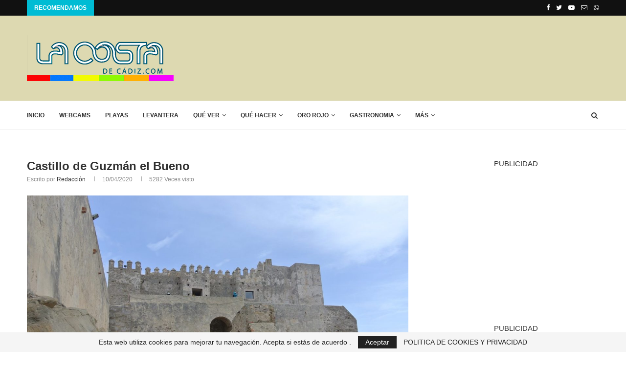

--- FILE ---
content_type: text/html; charset=UTF-8
request_url: http://www.lacostadecadiz.com/castillo-de-guzman-el-bueno/
body_size: 17949
content:
<!DOCTYPE html>
<html lang="es">
<head>
	<meta charset="UTF-8">
	<meta http-equiv="X-UA-Compatible" content="IE=edge">
	<meta name="viewport" content="width=device-width, initial-scale=1">
	<link rel="profile" href="http://gmpg.org/xfn/11" />
			<link rel="shortcut icon" href="http://www.lacostadecadiz.com/wp-content/uploads/2018/10/Favicon.jpg" type="image/x-icon" />
		<link rel="apple-touch-icon" sizes="180x180" href="http://www.lacostadecadiz.com/wp-content/uploads/2018/10/Favicon.jpg">
		<link rel="alternate" type="application/rss+xml" title="La Costa de Cádiz RSS Feed" href="http://www.lacostadecadiz.com/feed/" />
	<link rel="alternate" type="application/atom+xml" title="La Costa de Cádiz Atom Feed" href="http://www.lacostadecadiz.com/feed/atom/" />
	<link rel="pingback" href="http://www.lacostadecadiz.com/xmlrpc.php" />
	<!--[if lt IE 9]>
	<script src="http://www.lacostadecadiz.com/wp-content/themes/soledad/js/html5.js"></script>
	<![endif]-->
	<title>Castillo de Guzmán el Bueno - La Costa de Cádiz</title>
<meta name='robots' content='max-image-preview:large' />

<!-- This site is optimized with the Yoast SEO plugin v12.5 - https://yoast.com/wordpress/plugins/seo/ -->
<meta name="description" content="El castillo de Guzmán el Bueno se localiza en Tarifa (Cádiz). Con una superficie interior de 1,5 hectáreas y muros articulados por torres cuadradas en los ángulos y en los lienzos, llama la atención la Torre de Guzmán el Bueno, levantada en el siglo XIV y que atesora en su interior la antigua torre musulmana."/>
<meta name="robots" content="max-snippet:-1, max-image-preview:large, max-video-preview:-1"/>
<link rel="canonical" href="http://www.lacostadecadiz.com/castillo-de-guzman-el-bueno/" />
<meta property="og:locale" content="es_ES" />
<meta property="og:type" content="article" />
<meta property="og:title" content="Castillo de Guzmán el Bueno - La Costa de Cádiz" />
<meta property="og:description" content="El castillo de Guzmán el Bueno se localiza en Tarifa (Cádiz). Con una superficie interior de 1,5 hectáreas y muros articulados por torres cuadradas en los ángulos y en los lienzos, llama la atención la Torre de Guzmán el Bueno, levantada en el siglo XIV y que atesora en su interior la antigua torre musulmana." />
<meta property="og:url" content="http://www.lacostadecadiz.com/castillo-de-guzman-el-bueno/" />
<meta property="og:site_name" content="La Costa de Cádiz" />
<meta property="article:tag" content="Castillo" />
<meta property="article:tag" content="Patrimonio" />
<meta property="article:tag" content="Tarifa" />
<meta property="article:section" content="Patrimonio" />
<meta property="article:published_time" content="2020-04-10T16:07:20+02:00" />
<meta property="article:modified_time" content="2020-04-10T18:39:59+02:00" />
<meta property="og:updated_time" content="2020-04-10T18:39:59+02:00" />
<meta property="og:image" content="http://www.lacostadecadiz.com/wp-content/uploads/2020/04/20-04-09-Castillo-Guzman-el-bueno.jpg" />
<meta property="og:image:width" content="1280" />
<meta property="og:image:height" content="857" />
<meta name="twitter:card" content="summary_large_image" />
<meta name="twitter:description" content="El castillo de Guzmán el Bueno se localiza en Tarifa (Cádiz). Con una superficie interior de 1,5 hectáreas y muros articulados por torres cuadradas en los ángulos y en los lienzos, llama la atención la Torre de Guzmán el Bueno, levantada en el siglo XIV y que atesora en su interior la antigua torre musulmana." />
<meta name="twitter:title" content="Castillo de Guzmán el Bueno - La Costa de Cádiz" />
<meta name="twitter:image" content="http://www.lacostadecadiz.com/wp-content/uploads/2020/04/20-04-09-Castillo-Guzman-el-bueno.jpg" />
<script type='application/ld+json' class='yoast-schema-graph yoast-schema-graph--main'>{"@context":"https://schema.org","@graph":[{"@type":"WebSite","@id":"http://www.lacostadecadiz.com/#website","url":"http://www.lacostadecadiz.com/","name":"La Costa de C\u00e1diz","potentialAction":{"@type":"SearchAction","target":"http://www.lacostadecadiz.com/?s={search_term_string}","query-input":"required name=search_term_string"}},{"@type":"ImageObject","@id":"http://www.lacostadecadiz.com/castillo-de-guzman-el-bueno/#primaryimage","url":"http://www.lacostadecadiz.com/wp-content/uploads/2020/04/20-04-09-Castillo-Guzman-el-bueno.jpg","width":1280,"height":857,"caption":"Castillo Guzm\u00e1n el bueno"},{"@type":"WebPage","@id":"http://www.lacostadecadiz.com/castillo-de-guzman-el-bueno/#webpage","url":"http://www.lacostadecadiz.com/castillo-de-guzman-el-bueno/","inLanguage":"es","name":"Castillo de Guzm\u00e1n el Bueno - La Costa de C\u00e1diz","isPartOf":{"@id":"http://www.lacostadecadiz.com/#website"},"primaryImageOfPage":{"@id":"http://www.lacostadecadiz.com/castillo-de-guzman-el-bueno/#primaryimage"},"datePublished":"2020-04-10T16:07:20+02:00","dateModified":"2020-04-10T18:39:59+02:00","author":{"@id":"http://www.lacostadecadiz.com/#/schema/person/e06f595687f763ccbd990302dd9cbeeb"},"description":"El castillo de Guzm\u00e1n el Bueno se localiza en Tarifa (C\u00e1diz). Con una superficie interior de 1,5 hect\u00e1reas y muros articulados por torres cuadradas en los \u00e1ngulos y en los lienzos, llama la atenci\u00f3n la Torre de Guzm\u00e1n el Bueno, levantada en el siglo XIV y que atesora en su interior la antigua torre musulmana."},{"@type":["Person"],"@id":"http://www.lacostadecadiz.com/#/schema/person/e06f595687f763ccbd990302dd9cbeeb","name":"Redacci\u00f3n","image":{"@type":"ImageObject","@id":"http://www.lacostadecadiz.com/#authorlogo","url":"http://0.gravatar.com/avatar/96eb2232f74b8cfee236cce5e189c92b?s=96&d=mm&r=g","caption":"Redacci\u00f3n"},"sameAs":[]}]}</script>
<!-- / Yoast SEO plugin. -->

<link rel='dns-prefetch' href='//cdnjs.cloudflare.com' />
<link rel='dns-prefetch' href='//fonts.googleapis.com' />
<link rel='dns-prefetch' href='//use.fontawesome.com' />
<link rel='dns-prefetch' href='//s.w.org' />
<link rel="alternate" type="application/rss+xml" title="La Costa de Cádiz &raquo; Feed" href="http://www.lacostadecadiz.com/feed/" />
<link rel="alternate" type="application/rss+xml" title="La Costa de Cádiz &raquo; Feed de los comentarios" href="http://www.lacostadecadiz.com/comments/feed/" />
		<script type="text/javascript">
			window._wpemojiSettings = {"baseUrl":"https:\/\/s.w.org\/images\/core\/emoji\/13.0.1\/72x72\/","ext":".png","svgUrl":"https:\/\/s.w.org\/images\/core\/emoji\/13.0.1\/svg\/","svgExt":".svg","source":{"concatemoji":"http:\/\/www.lacostadecadiz.com\/wp-includes\/js\/wp-emoji-release.min.js?ver=5.7.14"}};
			!function(e,a,t){var n,r,o,i=a.createElement("canvas"),p=i.getContext&&i.getContext("2d");function s(e,t){var a=String.fromCharCode;p.clearRect(0,0,i.width,i.height),p.fillText(a.apply(this,e),0,0);e=i.toDataURL();return p.clearRect(0,0,i.width,i.height),p.fillText(a.apply(this,t),0,0),e===i.toDataURL()}function c(e){var t=a.createElement("script");t.src=e,t.defer=t.type="text/javascript",a.getElementsByTagName("head")[0].appendChild(t)}for(o=Array("flag","emoji"),t.supports={everything:!0,everythingExceptFlag:!0},r=0;r<o.length;r++)t.supports[o[r]]=function(e){if(!p||!p.fillText)return!1;switch(p.textBaseline="top",p.font="600 32px Arial",e){case"flag":return s([127987,65039,8205,9895,65039],[127987,65039,8203,9895,65039])?!1:!s([55356,56826,55356,56819],[55356,56826,8203,55356,56819])&&!s([55356,57332,56128,56423,56128,56418,56128,56421,56128,56430,56128,56423,56128,56447],[55356,57332,8203,56128,56423,8203,56128,56418,8203,56128,56421,8203,56128,56430,8203,56128,56423,8203,56128,56447]);case"emoji":return!s([55357,56424,8205,55356,57212],[55357,56424,8203,55356,57212])}return!1}(o[r]),t.supports.everything=t.supports.everything&&t.supports[o[r]],"flag"!==o[r]&&(t.supports.everythingExceptFlag=t.supports.everythingExceptFlag&&t.supports[o[r]]);t.supports.everythingExceptFlag=t.supports.everythingExceptFlag&&!t.supports.flag,t.DOMReady=!1,t.readyCallback=function(){t.DOMReady=!0},t.supports.everything||(n=function(){t.readyCallback()},a.addEventListener?(a.addEventListener("DOMContentLoaded",n,!1),e.addEventListener("load",n,!1)):(e.attachEvent("onload",n),a.attachEvent("onreadystatechange",function(){"complete"===a.readyState&&t.readyCallback()})),(n=t.source||{}).concatemoji?c(n.concatemoji):n.wpemoji&&n.twemoji&&(c(n.twemoji),c(n.wpemoji)))}(window,document,window._wpemojiSettings);
		</script>
		<style type="text/css">
img.wp-smiley,
img.emoji {
	display: inline !important;
	border: none !important;
	box-shadow: none !important;
	height: 1em !important;
	width: 1em !important;
	margin: 0 .07em !important;
	vertical-align: -0.1em !important;
	background: none !important;
	padding: 0 !important;
}
</style>
	<link rel='stylesheet' id='gutyblocks/guty-block-css'  href='http://www.lacostadecadiz.com/wp-content/plugins/wpvr/src/view.css?ver=5.7.14' type='text/css' media='all' />
<link rel='stylesheet' id='froala-style-css'  href='http://www.lacostadecadiz.com/wp-content/plugins/nicepage-2/assets/css/froala.css?ver=4.8.2' type='text/css' media='all' />
<link rel='stylesheet' id='wp-block-library-css'  href='http://www.lacostadecadiz.com/wp-content/plugins/gutenberg/build/block-library/style.css?ver=10.4.1' type='text/css' media='all' />
<link rel='stylesheet' id='wp-block-library-theme-css'  href='http://www.lacostadecadiz.com/wp-content/plugins/gutenberg/build/block-library/theme.css?ver=10.4.1' type='text/css' media='all' />
<link rel='stylesheet' id='contact-form-7-css'  href='http://www.lacostadecadiz.com/wp-content/plugins/contact-form-7/includes/css/styles.css?ver=5.0.5' type='text/css' media='all' />
<link rel='stylesheet' id='penci-oswald-css'  href='//fonts.googleapis.com/css?family=Oswald%3A400&#038;ver=5.7.14' type='text/css' media='all' />
<link rel='stylesheet' id='bwg_fonts-css'  href='http://www.lacostadecadiz.com/wp-content/plugins/photo-gallery/css/bwg-fonts/fonts.css?ver=0.0.1' type='text/css' media='all' />
<link rel='stylesheet' id='sumoselect-css'  href='http://www.lacostadecadiz.com/wp-content/plugins/photo-gallery/css/sumoselect.min.css?ver=3.0.3' type='text/css' media='all' />
<link rel='stylesheet' id='mCustomScrollbar-css'  href='http://www.lacostadecadiz.com/wp-content/plugins/photo-gallery/css/jquery.mCustomScrollbar.min.css?ver=1.5.38' type='text/css' media='all' />
<link rel='stylesheet' id='bwg_googlefonts-css'  href='https://fonts.googleapis.com/css?family=Ubuntu&#038;subset=greek,latin,greek-ext,vietnamese,cyrillic-ext,latin-ext,cyrillic' type='text/css' media='all' />
<link rel='stylesheet' id='bwg_frontend-css'  href='http://www.lacostadecadiz.com/wp-content/plugins/photo-gallery/css/styles.min.css?ver=1.5.38' type='text/css' media='all' />
<link rel='stylesheet' id='rs-plugin-settings-css'  href='http://www.lacostadecadiz.com/wp-content/plugins/revslider/public/assets/css/settings.css?ver=5.4.8' type='text/css' media='all' />
<style id='rs-plugin-settings-inline-css' type='text/css'>
#rs-demo-id {}
</style>
<link rel='stylesheet' id='wpvrfontawesome-css'  href='https://use.fontawesome.com/releases/v5.7.2/css/all.css?ver=7.2.7' type='text/css' media='all' />
<link rel='stylesheet' id='panellium-css-css'  href='http://www.lacostadecadiz.com/wp-content/plugins/wpvr/public/lib/pannellum/src/css/pannellum.css?ver=1' type='text/css' media='all' />
<link rel='stylesheet' id='videojs-css-css'  href='http://www.lacostadecadiz.com/wp-content/plugins/wpvr/public/lib/pannellum/src/css/video-js.css?ver=1' type='text/css' media='all' />
<link rel='stylesheet' id='owl-css-css'  href='http://www.lacostadecadiz.com/wp-content/plugins/wpvr/public/css/owl.carousel.css?ver=7.2.7' type='text/css' media='all' />
<link rel='stylesheet' id='wpvr-css'  href='http://www.lacostadecadiz.com/wp-content/plugins/wpvr/public/css/wpvr-public.css?ver=7.2.7' type='text/css' media='all' />
<link rel='stylesheet' id='penci-fonts-css'  href='//fonts.googleapis.com/css?family=Raleway%3A300%2C300italic%2C400%2C400italic%2C500%2C500italic%2C700%2C700italic%2C800%2C800italic%7CPT+Serif%3A300%2C300italic%2C400%2C400italic%2C500%2C500italic%2C700%2C700italic%2C800%2C800italic%7CPlayfair+Display+SC%3A300%2C300italic%2C400%2C400italic%2C500%2C500italic%2C700%2C700italic%2C800%2C800italic%7CMontserrat%3A300%2C300italic%2C400%2C400italic%2C500%2C500italic%2C700%2C700italic%2C800%2C800italic%7CWork+Sans%3A300%2C300italic%2C400%2C400italic%2C500%2C500italic%2C700%2C700italic%2C800%2C800italic%7CVerdana%3A300%2C300italic%2C400%2C400italic%2C500%2C500italic%2C700%2C700italic%2C800%2C800italic%26subset%3Dcyrillic%2Ccyrillic-ext%2Cgreek%2Cgreek-ext%2Clatin-ext&#038;ver=1.0' type='text/css' media='all' />
<link rel='stylesheet' id='penci_style-css'  href='http://www.lacostadecadiz.com/wp-content/themes/soledad/style.css?ver=6.3.1' type='text/css' media='all' />
<script type='text/javascript' src='http://www.lacostadecadiz.com/wp-includes/js/jquery/jquery.min.js?ver=3.5.1' id='jquery-core-js'></script>
<script type='text/javascript' src='http://www.lacostadecadiz.com/wp-includes/js/jquery/jquery-migrate.min.js?ver=3.3.2' id='jquery-migrate-js'></script>
<script type='text/javascript' src='http://www.lacostadecadiz.com/wp-content/plugins/photo-gallery/js/jquery.sumoselect.min.js?ver=3.0.3' id='sumoselect-js'></script>
<script type='text/javascript' src='http://www.lacostadecadiz.com/wp-content/plugins/photo-gallery/js/jquery.mobile.min.js?ver=1.3.2' id='jquery-mobile-js'></script>
<script type='text/javascript' src='http://www.lacostadecadiz.com/wp-content/plugins/photo-gallery/js/jquery.mCustomScrollbar.concat.min.js?ver=1.5.38' id='mCustomScrollbar-js'></script>
<script type='text/javascript' src='http://www.lacostadecadiz.com/wp-content/plugins/photo-gallery/js/jquery.fullscreen-0.4.1.min.js?ver=0.4.1' id='jquery-fullscreen-js'></script>
<script type='text/javascript' id='bwg_frontend-js-extra'>
/* <![CDATA[ */
var bwg_objectsL10n = {"bwg_field_required":"se requiere el campo.","bwg_mail_validation":"Esta no es una direcci\u00f3n de correo electr\u00f3nico v\u00e1lida.","bwg_search_result":"No hay im\u00e1genes que coincidan con su b\u00fasqueda.","bwg_select_tag":"Seleccionar etiqueta","bwg_order_by":"Order By","bwg_search":"Buscar","bwg_show_ecommerce":"Mostrar carrito ecommerce","bwg_hide_ecommerce":"Ocultar carrito ecomerce","bwg_show_comments":"Mostrar comentarios","bwg_hide_comments":"Ocultar comentarios","bwg_restore":"Restaurar","bwg_maximize":"Maximizar","bwg_fullscreen":"Pantalla completa","bwg_exit_fullscreen":"Salir de pantalla completa","bwg_search_tag":"SEARCH...","bwg_tag_no_match":"No tags found","bwg_all_tags_selected":"All tags selected","bwg_tags_selected":"tags selected","play":"Reproducir","pause":"Pausar","is_pro":"","bwg_play":"Reproducir","bwg_pause":"Pausar","bwg_hide_info":"Ocultar informaci\u00f3n","bwg_show_info":"Mostrar informaci\u00f3n","bwg_hide_rating":"Ocultar puntuaci\u00f3n","bwg_show_rating":"Mostrar puntuaci\u00f3n","ok":"Ok","cancel":"Cancel","select_all":"Seleccionar todo","lazy_load":"0","lazy_loader":"http:\/\/www.lacostadecadiz.com\/wp-content\/plugins\/photo-gallery\/images\/ajax_loader.png","front_ajax":"0"};
/* ]]> */
</script>
<script type='text/javascript' src='http://www.lacostadecadiz.com/wp-content/plugins/photo-gallery/js/scripts.min.js?ver=1.5.38' id='bwg_frontend-js'></script>
<script type='text/javascript' src='http://www.lacostadecadiz.com/wp-content/plugins/revslider/public/assets/js/jquery.themepunch.tools.min.js?ver=5.4.8' id='tp-tools-js'></script>
<script type='text/javascript' src='http://www.lacostadecadiz.com/wp-content/plugins/revslider/public/assets/js/jquery.themepunch.revolution.min.js?ver=5.4.8' id='revmin-js'></script>
<script type='text/javascript' src='http://www.lacostadecadiz.com/wp-content/plugins/wpvr/public/lib/pannellum/src/js/pannellum.js?ver=1' id='panellium-js-js'></script>
<script type='text/javascript' src='http://www.lacostadecadiz.com/wp-content/plugins/wpvr/public/lib/pannellum/src/js/libpannellum.js?ver=1' id='panelliumlib-js-js'></script>
<script type='text/javascript' src='http://www.lacostadecadiz.com/wp-content/plugins/wpvr/public/js/video.js?ver=1' id='videojs-js-js'></script>
<script type='text/javascript' src='http://www.lacostadecadiz.com/wp-content/plugins/wpvr/public/lib/pannellum/src/js/videojs-pannellum-plugin.js?ver=1' id='panelliumvid-js-js'></script>
<script type='text/javascript' src='http://www.lacostadecadiz.com/wp-content/plugins/wpvr/public/js/owl.carousel.js?ver=5.7.14' id='owl-js-js'></script>
<script type='text/javascript' src='https://cdnjs.cloudflare.com/ajax/libs/jquery-cookie/1.4.1/jquery.cookie.js?ver=1' id='jquery_cookie-js'></script>
<link rel="https://api.w.org/" href="http://www.lacostadecadiz.com/wp-json/" /><link rel="alternate" type="application/json" href="http://www.lacostadecadiz.com/wp-json/wp/v2/posts/2874" /><link rel="EditURI" type="application/rsd+xml" title="RSD" href="http://www.lacostadecadiz.com/xmlrpc.php?rsd" />
<link rel="wlwmanifest" type="application/wlwmanifest+xml" href="http://www.lacostadecadiz.com/wp-includes/wlwmanifest.xml" /> 
<meta name="generator" content="WordPress 5.7.14" />
<link rel='shortlink' href='http://www.lacostadecadiz.com/?p=2874' />
<link rel="alternate" type="application/json+oembed" href="http://www.lacostadecadiz.com/wp-json/oembed/1.0/embed?url=http%3A%2F%2Fwww.lacostadecadiz.com%2Fcastillo-de-guzman-el-bueno%2F" />
<link rel="alternate" type="text/xml+oembed" href="http://www.lacostadecadiz.com/wp-json/oembed/1.0/embed?url=http%3A%2F%2Fwww.lacostadecadiz.com%2Fcastillo-de-guzman-el-bueno%2F&#038;format=xml" />

<!-- Goolytics - Simple Google Analytics Begin -->
<script async src="//www.googletagmanager.com/gtag/js?id=UA-43945300-1"></script>
<script>window.dataLayer = window.dataLayer || [];
function gtag(){dataLayer.push(arguments);}
gtag('js', new Date());

gtag('config', 'UA-43945300-1');
</script>
<!-- Goolytics - Simple Google Analytics End -->

<style>
</style>
<meta name="description" content="Recetas, restaurantes, chefs, consejos... en torno al atún rojo de las almadrabas de la costa de Cádiz">
<meta name="keywords" content="Atún, rojo, almadra, Barbate">
	<style type="text/css">
																						.penci-recipe-index-wrap .penci-recipe-index-title a { color:#313131; }							</style>
	<style type="text/css">
																											</style>
<script>var portfolioDataJs = portfolioDataJs || [];</script>    <style type="text/css">
				h1, h2, h3, h4, h5, h6, h2.penci-heading-video, #navigation .menu li a, .penci-photo-2-effect figcaption h2, .headline-title, a.penci-topbar-post-title, #sidebar-nav .menu li a, .penci-slider .pencislider-container .pencislider-content .pencislider-title, .penci-slider
		.pencislider-container .pencislider-content .pencislider-button,
		.author-quote span, .penci-more-link a.more-link, .penci-post-share-box .dt-share, .post-share a .dt-share, .author-content h5, .post-pagination h5, .post-box-title, .penci-countdown .countdown-amount, .penci-countdown .countdown-period, .penci-pagination a, .penci-pagination .disable-url, ul.footer-socials li a span,
		.widget input[type="submit"], .widget button[type="submit"], .penci-sidebar-content .widget-title, #respond h3.comment-reply-title span, .widget-social.show-text a span, .footer-widget-wrapper .widget .widget-title,
		.container.penci-breadcrumb span, .container.penci-breadcrumb span a, .penci-container-inside.penci-breadcrumb span, .penci-container-inside.penci-breadcrumb span a, .container.penci-breadcrumb span, .container.penci-breadcrumb span a, .error-404 .go-back-home a, .post-entry .penci-portfolio-filter ul li a, .penci-portfolio-filter ul li a, .portfolio-overlay-content .portfolio-short .portfolio-title a, .home-featured-cat-content .magcat-detail h3 a, .post-entry blockquote cite,
		.post-entry blockquote .author, .tags-share-box.hide-tags.page-share .share-title, .widget ul.side-newsfeed li .side-item .side-item-text h4 a, .thecomment .comment-text span.author, .thecomment .comment-text span.author a, .post-comments span.reply a, #respond h3, #respond label, .wpcf7 label, #respond #submit, .wpcf7 input[type="submit"], .widget_wysija input[type="submit"], .archive-box span,
		.archive-box h1, .gallery .gallery-caption, .contact-form input[type=submit], ul.penci-topbar-menu > li a, div.penci-topbar-menu > ul > li a, .featured-style-29 .penci-featured-slider-button a, .pencislider-container .pencislider-content .pencislider-title, .pencislider-container
		.pencislider-content .pencislider-button, ul.homepage-featured-boxes .penci-fea-in.boxes-style-3 h4 span span, .pencislider-container .pencislider-content .pencislider-button, .woocommerce div.product .woocommerce-tabs .panel #respond .comment-reply-title, .penci-recipe-index-wrap .penci-index-more-link a, .penci-menu-hbg .menu li a, #sidebar-nav .menu li a, .penci-readmore-btn.penci-btn-make-button a, 
		.bos_searchbox_widget_class #flexi_searchbox h1, .bos_searchbox_widget_class #flexi_searchbox h2, .bos_searchbox_widget_class #flexi_searchbox h3, .bos_searchbox_widget_class #flexi_searchbox h4,
		.bos_searchbox_widget_class #flexi_searchbox #b_searchboxInc .b_submitButton_wrapper .b_submitButton:hover, .bos_searchbox_widget_class #flexi_searchbox #b_searchboxInc .b_submitButton_wrapper .b_submitButton,
		.penci-featured-cat-seemore.penci-btn-make-button a, .penci-menu-hbg-inner .penci-hbg_sitetitle { font-family: 'Work Sans', sans-serif; font-weight: normal; }
		.featured-style-29 .penci-featured-slider-button a, #bbpress-forums #bbp-search-form .button{ font-weight: bold; }
						body, textarea, #respond textarea, .widget input[type="text"], .widget input[type="email"], .widget input[type="date"], .widget input[type="number"], .wpcf7 textarea, .mc4wp-form input, #respond input, .wpcf7 input, #searchform input.search-input, ul.homepage-featured-boxes .penci-fea-in
		h4, .widget.widget_categories ul li span.category-item-count, .about-widget .about-me-heading, .widget ul.side-newsfeed li .side-item .side-item-text .side-item-meta { font-family: Verdana, Geneva, sans-serif; }
		p { line-height: 1.8; }
								#navigation .menu li a, .penci-menu-hbg .menu li a, #sidebar-nav .menu li a { font-family: 'Raleway', sans-serif; font-weight: normal; }
				.penci-hide-tagupdated{ display: none !important; }
										body, .widget ul li a{ font-size: 15px; }
		.widget ul li, .post-entry, p, .post-entry p { font-size: 15px; line-height: 1.8; }
						h1, h2, h3, h4, h5, h6, #sidebar-nav .menu li a, #navigation .menu li a, a.penci-topbar-post-title, .penci-slider .pencislider-container .pencislider-content .pencislider-title, .penci-slider .pencislider-container .pencislider-content .pencislider-button,
		.headline-title, .author-quote span, .penci-more-link a.more-link, .author-content h5, .post-pagination h5, .post-box-title, .penci-countdown .countdown-amount, .penci-countdown .countdown-period, .penci-pagination a, .penci-pagination .disable-url, ul.footer-socials li a span,
		.penci-sidebar-content .widget-title, #respond h3.comment-reply-title span, .widget-social.show-text a span, .footer-widget-wrapper .widget .widget-title, .error-404 .go-back-home a, .home-featured-cat-content .magcat-detail h3 a, .post-entry blockquote cite, .pencislider-container .pencislider-content .pencislider-title, .pencislider-container
		.pencislider-content .pencislider-button, .post-entry blockquote .author, .tags-share-box.hide-tags.page-share .share-title, .widget ul.side-newsfeed li .side-item .side-item-text h4 a, .thecomment .comment-text span.author, .thecomment .comment-text span.author a, #respond h3, #respond label, .wpcf7 label, #respond #submit, .wpcf7 input[type="submit"], .widget_wysija input[type="submit"], .archive-box span,
		.archive-box h1, .gallery .gallery-caption, .widget input[type="submit"], .widget button[type="submit"], .contact-form input[type=submit], ul.penci-topbar-menu > li a, div.penci-topbar-menu > ul > li a, .penci-recipe-index-wrap .penci-index-more-link a, #bbpress-forums #bbp-search-form .button, .penci-menu-hbg .menu li a, #sidebar-nav .menu li a, .penci-readmore-btn.penci-btn-make-button a, .penci-featured-cat-seemore.penci-btn-make-button a, .penci-menu-hbg-inner .penci-hbg_sitetitle { font-weight: 600; }
								.featured-area .penci-image-holder, .featured-area .penci-slider4-overlay, .featured-area .penci-slide-overlay .overlay-link, .featured-style-29 .featured-slider-overlay, .penci-slider38-overlay{ border-radius: ; -webkit-border-radius: ; }
		.penci-featured-content-right:before{ border-top-right-radius: ; border-bottom-right-radius: ; }
		.penci-flat-overlay .penci-slide-overlay .penci-mag-featured-content:before{ border-bottom-left-radius: ; border-bottom-right-radius: ; }
						.container-single .post-image{ border-radius: ; -webkit-border-radius: ; }
						.penci-mega-thumbnail .penci-image-holder{ border-radius: ; -webkit-border-radius: ; }
								body.penci-body-boxed { background-color:#ffffff; }
						body.penci-body-boxed { background-image: url(http://www.lacostadecadiz.com/wp-content/uploads/2018/10/nistri.png); }
						body.penci-body-boxed { background-repeat:repeat; }
								body.penci-body-boxed { background-size:auto; }
																				
				.penci-menuhbg-toggle:hover .lines-button:after, .penci-menuhbg-toggle:hover .penci-lines:before, .penci-menuhbg-toggle:hover .penci-lines:after{ background: #00bcd4; }
		a, .post-entry .penci-portfolio-filter ul li a:hover, .penci-portfolio-filter ul li a:hover, .penci-portfolio-filter ul li.active a, .post-entry .penci-portfolio-filter ul li.active a, .penci-countdown .countdown-amount, .archive-box h1, .post-entry a, .container.penci-breadcrumb span a:hover, .post-entry blockquote:before, .post-entry blockquote cite, .post-entry blockquote .author, .wpb_text_column blockquote:before, .wpb_text_column blockquote cite, .wpb_text_column blockquote .author, .penci-pagination a:hover, ul.penci-topbar-menu > li a:hover, div.penci-topbar-menu > ul > li a:hover, .penci-recipe-heading a.penci-recipe-print, .main-nav-social a:hover, .widget-social .remove-circle a:hover i, .penci-recipe-index .cat > a.penci-cat-name, #bbpress-forums li.bbp-body ul.forum li.bbp-forum-info a:hover, #bbpress-forums li.bbp-body ul.topic li.bbp-topic-title a:hover, #bbpress-forums li.bbp-body ul.forum li.bbp-forum-info .bbp-forum-content a, #bbpress-forums li.bbp-body ul.topic p.bbp-topic-meta a, #bbpress-forums .bbp-breadcrumb a:hover, #bbpress-forums .bbp-forum-freshness a:hover, #bbpress-forums .bbp-topic-freshness a:hover, #buddypress ul.item-list li div.item-title a, #buddypress ul.item-list li h4 a, #buddypress .activity-header a:first-child, #buddypress .comment-meta a:first-child, #buddypress .acomment-meta a:first-child, div.bbp-template-notice a:hover, .penci-menu-hbg .menu li a .indicator:hover, .penci-menu-hbg .menu li a:hover, #sidebar-nav .menu li a:hover, .penci-rlt-popup .rltpopup-meta .rltpopup-title:hover{ color: #00bcd4; }
		.penci-home-popular-post ul.slick-dots li button:hover, .penci-home-popular-post ul.slick-dots li.slick-active button, .post-entry blockquote .author span:after, .error-image:after, .error-404 .go-back-home a:after, .penci-header-signup-form, .woocommerce span.onsale, .woocommerce #respond input#submit:hover, .woocommerce a.button:hover, .woocommerce button.button:hover, .woocommerce input.button:hover, .woocommerce nav.woocommerce-pagination ul li span.current, .woocommerce div.product .entry-summary div[itemprop="description"]:before, .woocommerce div.product .entry-summary div[itemprop="description"] blockquote .author span:after, .woocommerce div.product .woocommerce-tabs #tab-description blockquote .author span:after, .woocommerce #respond input#submit.alt:hover, .woocommerce a.button.alt:hover, .woocommerce button.button.alt:hover, .woocommerce input.button.alt:hover, #top-search.shoping-cart-icon > a > span, #penci-demobar .buy-button, #penci-demobar .buy-button:hover, .penci-recipe-heading a.penci-recipe-print:hover, .penci-review-process span, .penci-review-score-total, #navigation.menu-style-2 ul.menu ul:before, #navigation.menu-style-2 .menu ul ul:before, .penci-go-to-top-floating, .post-entry.blockquote-style-2 blockquote:before, #bbpress-forums #bbp-search-form .button, #bbpress-forums #bbp-search-form .button:hover, .wrapper-boxed .bbp-pagination-links span.current, #bbpress-forums #bbp_reply_submit:hover, #bbpress-forums #bbp_topic_submit:hover, #buddypress .dir-search input[type=submit], #buddypress .groups-members-search input[type=submit], #buddypress button:hover, #buddypress a.button:hover, #buddypress a.button:focus, #buddypress input[type=button]:hover, #buddypress input[type=reset]:hover, #buddypress ul.button-nav li a:hover, #buddypress ul.button-nav li.current a, #buddypress div.generic-button a:hover, #buddypress .comment-reply-link:hover, #buddypress input[type=submit]:hover, #buddypress div.pagination .pagination-links .current, #buddypress div.item-list-tabs ul li.selected a, #buddypress div.item-list-tabs ul li.current a, #buddypress div.item-list-tabs ul li a:hover, #buddypress table.notifications thead tr, #buddypress table.notifications-settings thead tr, #buddypress table.profile-settings thead tr, #buddypress table.profile-fields thead tr, #buddypress table.wp-profile-fields thead tr, #buddypress table.messages-notices thead tr, #buddypress table.forum thead tr, #buddypress input[type=submit] { background-color: #00bcd4; }
		.penci-pagination ul.page-numbers li span.current, #comments_pagination span { color: #fff; background: #00bcd4; border-color: #00bcd4; }
		.footer-instagram h4.footer-instagram-title > span:before, .woocommerce nav.woocommerce-pagination ul li span.current, .penci-pagination.penci-ajax-more a.penci-ajax-more-button:hover, .penci-recipe-heading a.penci-recipe-print:hover, .home-featured-cat-content.style-14 .magcat-padding:before, .wrapper-boxed .bbp-pagination-links span.current, #buddypress .dir-search input[type=submit], #buddypress .groups-members-search input[type=submit], #buddypress button:hover, #buddypress a.button:hover, #buddypress a.button:focus, #buddypress input[type=button]:hover, #buddypress input[type=reset]:hover, #buddypress ul.button-nav li a:hover, #buddypress ul.button-nav li.current a, #buddypress div.generic-button a:hover, #buddypress .comment-reply-link:hover, #buddypress input[type=submit]:hover, #buddypress div.pagination .pagination-links .current, #buddypress input[type=submit], #searchform.penci-hbg-search-form input.search-input:hover, #searchform.penci-hbg-search-form input.search-input:focus { border-color: #00bcd4; }
		.woocommerce .woocommerce-error, .woocommerce .woocommerce-info, .woocommerce .woocommerce-message { border-top-color: #00bcd4; }
		.penci-slider ol.penci-control-nav li a.penci-active, .penci-slider ol.penci-control-nav li a:hover, .penci-related-carousel .owl-dot.active span, .penci-owl-carousel-slider .owl-dot.active span{ border-color: #00bcd4; background-color: #00bcd4; }
		.woocommerce .woocommerce-message:before, .woocommerce form.checkout table.shop_table .order-total .amount, .woocommerce ul.products li.product .price ins, .woocommerce ul.products li.product .price, .woocommerce div.product p.price ins, .woocommerce div.product span.price ins, .woocommerce div.product p.price, .woocommerce div.product .entry-summary div[itemprop="description"] blockquote:before, .woocommerce div.product .woocommerce-tabs #tab-description blockquote:before, .woocommerce div.product .entry-summary div[itemprop="description"] blockquote cite, .woocommerce div.product .entry-summary div[itemprop="description"] blockquote .author, .woocommerce div.product .woocommerce-tabs #tab-description blockquote cite, .woocommerce div.product .woocommerce-tabs #tab-description blockquote .author, .woocommerce div.product .product_meta > span a:hover, .woocommerce div.product .woocommerce-tabs ul.tabs li.active, .woocommerce ul.cart_list li .amount, .woocommerce ul.product_list_widget li .amount, .woocommerce table.shop_table td.product-name a:hover, .woocommerce table.shop_table td.product-price span, .woocommerce table.shop_table td.product-subtotal span, .woocommerce-cart .cart-collaterals .cart_totals table td .amount, .woocommerce .woocommerce-info:before, .woocommerce div.product span.price, .penci-container-inside.penci-breadcrumb span a:hover { color: #00bcd4; }
		.standard-content .penci-more-link.penci-more-link-button a.more-link, .penci-readmore-btn.penci-btn-make-button a, .penci-featured-cat-seemore.penci-btn-make-button a{ background-color: #00bcd4; color: #fff; }
		.penci-vernav-toggle:before{ border-top-color: #00bcd4; color: #fff; }
												.penci-top-bar, ul.penci-topbar-menu ul.sub-menu, div.penci-topbar-menu > ul ul.sub-menu { background-color: #111111; }
						.headline-title { background-color: #00bcd4; }
														a.penci-topbar-post-title:hover { color: #00a7d6; }
						a.penci-topbar-post-title { text-transform: none; letter-spacing: 0; }
																				ul.penci-topbar-menu > li a, div.penci-topbar-menu > ul > li a { color: #ffffff; }
								ul.penci-topbar-menu > li a:hover, div.penci-topbar-menu > ul > li a:hover { color: #00a7d6; }
										.penci-topbar-social a:hover { color: #00bcd4; }
								#header .inner-header { background-color: #ddd9b1; background-image: none; }
										#navigation ul.menu > li > a:before, #navigation .menu > ul > li > a:before{ content: none; }
												#navigation .menu li a:hover, #navigation .menu li.current-menu-item > a, #navigation .menu > li.current_page_item > a, #navigation .menu li:hover > a, #navigation .menu > li.current-menu-ancestor > a, #navigation .menu > li.current-menu-item > a { color:  #00bcd4; }
		#navigation ul.menu > li > a:before, #navigation .menu > ul > li > a:before { background: #00bcd4; }
																						#navigation .penci-megamenu .penci-mega-child-categories a.cat-active, #navigation .menu .penci-megamenu .penci-mega-child-categories a:hover, #navigation .menu .penci-megamenu .penci-mega-latest-posts .penci-mega-post a:hover { color: #00bcd4; }
		#navigation .penci-megamenu .penci-mega-thumbnail .mega-cat-name { background: #00bcd4; }
																														#navigation .penci-megamenu .post-mega-title a { text-transform: none; letter-spacing: 0; }
												#navigation .menu .sub-menu li a:hover, #navigation .menu .sub-menu li.current-menu-item > a, #navigation .sub-menu li:hover > a { color:  #00bcd4; }
		#navigation ul.menu ul a:before, #navigation .menu ul ul a:before { background-color: #00bcd4;   -webkit-box-shadow: 5px -2px 0 #00bcd4;  -moz-box-shadow: 5px -2px 0 #00bcd4;  -ms-box-shadow: 5px -2px 0 #00bcd4;  box-shadow: 5px -2px 0 #00bcd4; }
												.penci-featured-content .feat-text h3 a, .featured-style-35 .feat-text-right h3 a, .featured-style-4 .penci-featured-content .feat-text h3 a, .penci-mag-featured-content h3 a, .pencislider-container .pencislider-content .pencislider-title { text-transform: none; letter-spacing: 0; }
								.home-featured-cat-content, .penci-featured-cat-seemore, .penci-featured-cat-custom-ads, .home-featured-cat-content.style-8 { margin-bottom: 40px; }
		.home-featured-cat-content.style-8 .penci-grid li.list-post:last-child{ margin-bottom: 0; }
		.home-featured-cat-content.style-3, .home-featured-cat-content.style-11{ margin-bottom: 30px; }
		.home-featured-cat-content.style-7{ margin-bottom: 14px; }
		.home-featured-cat-content.style-13{ margin-bottom: 20px; }
		.penci-featured-cat-seemore, .penci-featured-cat-custom-ads{ margin-top: -20px; }
		.penci-featured-cat-seemore.penci-seemore-style-7, .mag-cat-style-7 .penci-featured-cat-custom-ads{ margin-top: -18px; }
		.penci-featured-cat-seemore.penci-seemore-style-8, .mag-cat-style-8 .penci-featured-cat-custom-ads{ margin-top: 0px; }
		.penci-featured-cat-seemore.penci-seemore-style-13, .mag-cat-style-13 .penci-featured-cat-custom-ads{ margin-top: -20px; }
																		.penci-header-signup-form { padding-top: px; }
		.penci-header-signup-form { padding-bottom: px; }
				.penci-header-signup-form { background-color: #00bcd4; }
																						.header-social a:hover i, .main-nav-social a:hover, .penci-menuhbg-toggle:hover .lines-button:after, .penci-menuhbg-toggle:hover .penci-lines:before, .penci-menuhbg-toggle:hover .penci-lines:after {   color: #00bcd4; }
																#sidebar-nav .menu li a:hover, .header-social.sidebar-nav-social a:hover i, #sidebar-nav .menu li a .indicator:hover, #sidebar-nav .menu .sub-menu li a .indicator:hover{ color: #00bcd4; }
		#sidebar-nav-logo:before{ background-color: #00bcd4; }
														.penci-slide-overlay .overlay-link, .penci-slider38-overlay { opacity: ; }
		.penci-item-mag:hover .penci-slide-overlay .overlay-link, .featured-style-38 .item:hover .penci-slider38-overlay { opacity: ; }
		.penci-featured-content .featured-slider-overlay { opacity: ; }
								.penci-featured-content .feat-text .featured-cat a, .penci-mag-featured-content .cat > a.penci-cat-name, .featured-style-35 .cat > a.penci-cat-name { color: #ffffff; }
		.penci-mag-featured-content .cat > a.penci-cat-name:after, .penci-featured-content .cat > a.penci-cat-name:after, .featured-style-35 .cat > a.penci-cat-name:after{ border-color: #ffffff; }
						.penci-featured-content .feat-text .featured-cat a:hover, .penci-mag-featured-content .cat > a.penci-cat-name:hover, .featured-style-35 .cat > a.penci-cat-name:hover { color: #ffffff; }
														.featured-style-29 .featured-slider-overlay { opacity: ; }
																										.penci-standard-cat .cat > a.penci-cat-name { color: #00bcd4; }
		.penci-standard-cat .cat:before, .penci-standard-cat .cat:after { background-color: #00bcd4; }
														.standard-content .penci-post-box-meta .penci-post-share-box a:hover, .standard-content .penci-post-box-meta .penci-post-share-box a.liked { color: #00bcd4; }
						.header-standard .post-entry a:hover, .header-standard .author-post span a:hover, .standard-content a, .standard-content .post-entry a, .standard-post-entry a.more-link:hover, .penci-post-box-meta .penci-box-meta a:hover, .standard-content .post-entry blockquote:before, .post-entry blockquote cite, .post-entry blockquote .author, .standard-content-special .author-quote span, .standard-content-special .format-post-box .post-format-icon i, .standard-content-special .format-post-box .dt-special a:hover, .standard-content .penci-more-link a.more-link { color: #00bcd4; }
		.standard-content .penci-more-link.penci-more-link-button a.more-link{ background-color: #00bcd4; color: #fff; }
		.standard-content-special .author-quote span:before, .standard-content-special .author-quote span:after, .standard-content .post-entry ul li:before, .post-entry blockquote .author span:after, .header-standard:after { background-color: #00bcd4; }
		.penci-more-link a.more-link:before, .penci-more-link a.more-link:after { border-color: #00bcd4; }
								.penci-grid li .item h2 a, .penci-masonry .item-masonry h2 a { letter-spacing: 0; }
								.penci-grid .cat a.penci-cat-name, .penci-masonry .cat a.penci-cat-name { color: #00bcd4; }
		.penci-grid .cat a.penci-cat-name:after, .penci-masonry .cat a.penci-cat-name:after { border-color: #00bcd4; }
								.penci-post-share-box a.liked, .penci-post-share-box a:hover { color: #00bcd4; }
										.overlay-post-box-meta .overlay-share a:hover, .overlay-author a:hover, .penci-grid .standard-content-special .format-post-box .dt-special a:hover, .grid-post-box-meta span a:hover, .grid-post-box-meta span a.comment-link:hover, .penci-grid .standard-content-special .author-quote span, .penci-grid .standard-content-special .format-post-box .post-format-icon i, .grid-mixed .penci-post-box-meta .penci-box-meta a:hover { color: #00bcd4; }
		.penci-grid .standard-content-special .author-quote span:before, .penci-grid .standard-content-special .author-quote span:after, .grid-header-box:after, .list-post .header-list-style:after { background-color: #00bcd4; }
		.penci-grid .post-box-meta span:after, .penci-masonry .post-box-meta span:after { border-color: #00bcd4; }
		.penci-readmore-btn.penci-btn-make-button a{ background-color: #00bcd4; color: #fff; }
						.penci-grid li.typography-style .overlay-typography { opacity: ; }
		.penci-grid li.typography-style:hover .overlay-typography { opacity: ; }
								.penci-grid li.typography-style .item .main-typography h2 a:hover { color: #00bcd4; }
								.penci-grid li.typography-style .grid-post-box-meta span a:hover { color: #00bcd4; }
												.overlay-header-box .cat > a.penci-cat-name:hover { color: #00bcd4; }
								.penci-sidebar-content .widget { margin-bottom: 40px; }
														.penci-sidebar-content .penci-border-arrow .inner-arrow { background-color: #ffffff; }
		.penci-sidebar-content.style-2 .penci-border-arrow:after{ border-top-color: #ffffff; }
								.penci-sidebar-content .penci-border-arrow .inner-arrow, .penci-sidebar-content.style-4 .penci-border-arrow .inner-arrow:before, .penci-sidebar-content.style-4 .penci-border-arrow .inner-arrow:after, .penci-sidebar-content.style-5 .penci-border-arrow, .penci-sidebar-content.style-7
		.penci-border-arrow, .penci-sidebar-content.style-9 .penci-border-arrow { border-color: #00bcd4; }
		.penci-sidebar-content .penci-border-arrow:before { border-top-color: #00bcd4; }
								.penci-sidebar-content.style-7 .penci-border-arrow .inner-arrow:before, .penci-sidebar-content.style-9 .penci-border-arrow .inner-arrow:before { background-color: #00bcd4; }
								.penci-sidebar-content .penci-border-arrow .inner-arrow { color: #00bcd4; }
						.penci-sidebar-content .penci-border-arrow:after { content: none; display: none; }
		.penci-sidebar-content .widget-title{ margin-left: 0; margin-right: 0; margin-top: 0; }
		.penci-sidebar-content .penci-border-arrow:before{ bottom: -6px; border-width: 6px; margin-left: -6px; }
						.penci-sidebar-content .penci-border-arrow:before, .penci-sidebar-content.style-2 .penci-border-arrow:after { content: none; display: none; }
								.widget ul.side-newsfeed li .side-item .side-item-text h4 a:hover, .widget a:hover, .penci-sidebar-content .widget-social a:hover span, .widget-social a:hover span, .penci-tweets-widget-content .icon-tweets, .penci-tweets-widget-content .tweet-intents a, .penci-tweets-widget-content
		.tweet-intents span:after, .widget-social.remove-circle a:hover i , #wp-calendar tbody td a:hover{ color: #00bcd4; }
		.widget .tagcloud a:hover, .widget-social a:hover i, .widget input[type="submit"]:hover, .widget button[type="submit"]:hover { color: #fff; background-color: #00bcd4; border-color: #00bcd4; }
		.about-widget .about-me-heading:before { border-color: #00bcd4; }
		.penci-tweets-widget-content .tweet-intents-inner:before, .penci-tweets-widget-content .tweet-intents-inner:after { background-color: #00bcd4; }
		.penci-owl-carousel.penci-tweets-slider .owl-dots .owl-dot.active span, .penci-owl-carousel.penci-tweets-slider .owl-dots .owl-dot:hover span { border-color: #00bcd4; background-color: #00bcd4; }
				#widget-area { padding: 60px 0; }
																																				#widget-area { background-color: #111111; }
						.footer-widget-wrapper, .footer-widget-wrapper .widget.widget_categories ul li, .footer-widget-wrapper .widget.widget_archive ul li,  .footer-widget-wrapper .widget input[type="text"], .footer-widget-wrapper .widget input[type="email"], .footer-widget-wrapper .widget input[type="date"], .footer-widget-wrapper .widget input[type="number"], .footer-widget-wrapper .widget input[type="search"] { color: #ffffff; }
						.footer-widget-wrapper .widget ul li, .footer-widget-wrapper .widget ul ul, .footer-widget-wrapper .widget input[type="text"], .footer-widget-wrapper .widget input[type="email"], .footer-widget-wrapper .widget input[type="date"], .footer-widget-wrapper .widget input[type="number"],
		.footer-widget-wrapper .widget input[type="search"] { border-color: #212121; }
								.footer-widget-wrapper .widget .widget-title { color: #00bcd4; }
						.footer-widget-wrapper .widget .widget-title .inner-arrow { border-color: #212121; }
								.footer-widget-wrapper a, .footer-widget-wrapper .widget ul.side-newsfeed li .side-item .side-item-text h4 a, .footer-widget-wrapper .widget a, .footer-widget-wrapper .widget-social a i, .footer-widget-wrapper .widget-social a span { color: #ffffff; }
		.footer-widget-wrapper .widget-social a:hover i{ color: #fff; }
						.footer-widget-wrapper .penci-tweets-widget-content .icon-tweets, .footer-widget-wrapper .penci-tweets-widget-content .tweet-intents a, .footer-widget-wrapper .penci-tweets-widget-content .tweet-intents span:after, .footer-widget-wrapper .widget ul.side-newsfeed li .side-item
		.side-item-text h4 a:hover, .footer-widget-wrapper .widget a:hover, .footer-widget-wrapper .widget-social a:hover span, .footer-widget-wrapper a:hover, .footer-widget-wrapper .widget-social.remove-circle a:hover i { color: #00bcd4; }
		.footer-widget-wrapper .widget .tagcloud a:hover, .footer-widget-wrapper .widget-social a:hover i, .footer-widget-wrapper .mc4wp-form input[type="submit"]:hover, .footer-widget-wrapper .widget input[type="submit"]:hover, .footer-widget-wrapper .widget button[type="submit"]:hover { color: #fff; background-color: #00bcd4; border-color: #00bcd4; }
		.footer-widget-wrapper .about-widget .about-me-heading:before { border-color: #00bcd4; }
		.footer-widget-wrapper .penci-tweets-widget-content .tweet-intents-inner:before, .footer-widget-wrapper .penci-tweets-widget-content .tweet-intents-inner:after { background-color: #00bcd4; }
		.footer-widget-wrapper .penci-owl-carousel.penci-tweets-slider .owl-dots .owl-dot.active span, .footer-widget-wrapper .penci-owl-carousel.penci-tweets-slider .owl-dots .owl-dot:hover span {  border-color: #00bcd4;  background: #00bcd4;  }
						ul.footer-socials li a i { color: #888888; border-color: #888888; }
						ul.footer-socials li a:hover i { background-color: #00bcd4; border-color: #00bcd4; }
						ul.footer-socials li a:hover i { color: #00bcd4; }
						ul.footer-socials li a span { color: #888888; }
						ul.footer-socials li a:hover span { color: #00bcd4; }
						.footer-socials-section { border-color: #212121; }
								#footer-section { background-color: #161616; }
						#footer-section .footer-menu li a { color: #888888; }
						#footer-section .footer-menu li a:hover { color: #00bcd4; }
						#footer-section, #footer-copyright * { color: #888888; }
										.penci-go-to-top-floating { background-color: #00bcd4; }
								#footer-section a { color: #00bcd4; }
						.container-single .penci-standard-cat .cat > a.penci-cat-name { color: #00bcd4; }
		.container-single .penci-standard-cat .cat:before, .container-single .penci-standard-cat .cat:after { background-color: #00bcd4; }
						.container-single .single-post-title { text-transform: none; letter-spacing: 1px; }
																				.post-entry h6, .wpb_text_column h6 { font-size: 13px; }
								.container-single .single-post-title { letter-spacing: 0; }
								.list-post .header-list-style:after, .grid-header-box:after, .penci-overlay-over .overlay-header-box:after, .home-featured-cat-content .first-post .magcat-detail .mag-header:after { content: none; }
		.list-post .header-list-style, .grid-header-box, .penci-overlay-over .overlay-header-box, .home-featured-cat-content .first-post .magcat-detail .mag-header{ padding-bottom: 0; }
								.container-single .header-standard, .container-single .post-box-meta-single { text-align: left; }
		.rtl .container-single .header-standard,.rtl .container-single .post-box-meta-single { text-align: right; }
						.container-single .post-pagination h5 { text-transform: none; letter-spacing: 0; }
						#respond h3.comment-reply-title span:before, #respond h3.comment-reply-title span:after, .post-box-title:before, .post-box-title:after { content: none; display: none; }
						.container-single .item-related h3 a { text-transform: none; letter-spacing: 0; }
						
						.container-single .post-share a:hover, .container-single .post-share a.liked, .page-share .post-share a:hover { color: #00bcd4; }
						.post-share .count-number-like { color: #00bcd4; }
						.comment-content a, .container-single .post-entry a, .container-single .format-post-box .dt-special a:hover, .container-single .author-quote span, .container-single .author-post span a:hover, .post-entry blockquote:before, .post-entry blockquote cite, .post-entry blockquote .author, .wpb_text_column blockquote:before, .wpb_text_column blockquote cite, .wpb_text_column blockquote .author, .post-pagination a:hover, .author-content h5 a:hover, .author-content .author-social:hover, .item-related h3 a:hover, .container-single .format-post-box .post-format-icon i, .container.penci-breadcrumb.single-breadcrumb span a:hover { color: #00bcd4; }
		.container-single .standard-content-special .format-post-box, ul.slick-dots li button:hover, ul.slick-dots li.slick-active button { border-color: #00bcd4; }
		ul.slick-dots li button:hover, ul.slick-dots li.slick-active button, #respond h3.comment-reply-title span:before, #respond h3.comment-reply-title span:after, .post-box-title:before, .post-box-title:after, .container-single .author-quote span:before, .container-single .author-quote
		span:after, .post-entry blockquote .author span:after, .post-entry blockquote .author span:before, .post-entry ul li:before, #respond #submit:hover, .wpcf7 input[type="submit"]:hover, .widget_wysija input[type="submit"]:hover, .post-entry.blockquote-style-2 blockquote:before {  background-color: #00bcd4; }
		.container-single .post-entry .post-tags a:hover { color: #fff; border-color: #00bcd4; background-color: #00bcd4; }
												@media only screen and (max-width: 479px) { .penci-rlt-popup{ display: none !important; } }
																																		ul.homepage-featured-boxes .penci-fea-in:hover h4 span { color: #00bcd4; }
										.penci-home-popular-post .item-related h3 a:hover { color: #00bcd4; }
								.penci-homepage-title .inner-arrow{ background-color: #f9f9f9; }
		.penci-border-arrow.penci-homepage-title.style-2:after{ border-top-color: #f9f9f9; }
								.penci-border-arrow.penci-homepage-title .inner-arrow, .penci-homepage-title.style-4 .inner-arrow:before, .penci-homepage-title.style-4 .inner-arrow:after, .penci-homepage-title.style-7, .penci-homepage-title.style-9 { border-color: #00bcd4; }
		.penci-border-arrow.penci-homepage-title:before { border-top-color: #00bcd4; }
		.penci-homepage-title.style-5, .penci-homepage-title.style-7{ border-color: #00bcd4; }
								.penci-homepage-title.style-7 .inner-arrow:before, .penci-homepage-title.style-9 .inner-arrow:before{ background-color: #00bcd4; }
								.penci-homepage-title .inner-arrow, .penci-homepage-title.penci-magazine-title .inner-arrow a { color: #00bcd4; }
						.penci-homepage-title:after { content: none; display: none; }
		.penci-homepage-title { margin-left: 0; margin-right: 0; margin-top: 0; }
		.penci-homepage-title:before { bottom: -6px; border-width: 6px; margin-left: -6px; }
		.rtl .penci-homepage-title:before { bottom: -6px; border-width: 6px; margin-right: -6px; margin-left: 0; }
		.penci-homepage-title.penci-magazine-title:before{ left: 25px; }
		.rtl .penci-homepage-title.penci-magazine-title:before{ right: 25px; left:auto; }
						.penci-homepage-title:before, .penci-border-arrow.penci-homepage-title.style-2:after { content: none; display: none; }
								.home-featured-cat-content .magcat-detail h3 a:hover { color: #00bcd4; }
						.home-featured-cat-content .grid-post-box-meta span a:hover { color: #00bcd4; }
		.home-featured-cat-content .first-post .magcat-detail .mag-header:after { background: #00bcd4; }
		.penci-slider ol.penci-control-nav li a.penci-active, .penci-slider ol.penci-control-nav li a:hover { border-color: #00bcd4; background: #00bcd4; }
						.home-featured-cat-content .mag-photo .mag-overlay-photo { opacity: ; }
		.home-featured-cat-content .mag-photo:hover .mag-overlay-photo { opacity: ; }
																										.inner-item-portfolio:hover .penci-portfolio-thumbnail a:after { opacity: ; }
																				
		
				.widget ul.side-newsfeed li .side-item .side-item-text h4 a {font-size: 14px}
.home-featured-cat-content .magcat-detail h3 a {font-size: 14px}

.grid-post-box-meta, .header-standard .author-post, .penci-post-box-meta .penci-box-meta, .overlay-header-box .overlay-author, .post-box-meta-single, .tags-share-box{ font-size: 12px; }

#navigation .menu li a{letter-spacing: 0}

.embed-container {
    position: relative;
    padding-bottom: 56.25%;
    height: 0;
    overflow: hidden;
}
.embed-container iframe {
    position: absolute;
    top:0;
    left: 0;
    width: 100%;
    height: 100%;
}		    </style>
    <script type="application/ld+json">{
    "@context": "https:\/\/schema.org\/",
    "@type": "organization",
    "@id": "#organization",
    "logo": {
        "@type": "ImageObject",
        "url": "http:\/\/www.lacostadecadiz.com\/wp-content\/uploads\/2018\/10\/Logo-Costa-300.png"
    },
    "url": "http:\/\/www.lacostadecadiz.com\/",
    "name": "La Costa de C\u00e1diz",
    "description": "Portal tur\u00edstico de la costa de C\u00e1diz con webcams en directo."
}</script><script type="application/ld+json">{
    "@context": "https:\/\/schema.org\/",
    "@type": "WebSite",
    "name": "La Costa de C\u00e1diz",
    "alternateName": "Portal tur\u00edstico de la costa de C\u00e1diz con webcams en directo.",
    "url": "http:\/\/www.lacostadecadiz.com\/"
}</script><script type="application/ld+json">{
    "@context": "https:\/\/schema.org\/",
    "@type": "BlogPosting",
    "headline": "Castillo de Guzm\u00e1n el Bueno",
    "description": "",
    "datePublished": "2020-04-10",
    "datemodified": "2020-04-10",
    "mainEntityOfPage": "http:\/\/www.lacostadecadiz.com\/castillo-de-guzman-el-bueno\/",
    "image": {
        "@type": "ImageObject",
        "url": "http:\/\/www.lacostadecadiz.com\/wp-content\/uploads\/2020\/04\/20-04-09-Castillo-Guzman-el-bueno.jpg",
        "width": 1280,
        "height": 857
    },
    "publisher": {
        "@type": "Organization",
        "name": "La Costa de C\u00e1diz",
        "logo": {
            "@type": "ImageObject",
            "url": "http:\/\/www.lacostadecadiz.com\/wp-content\/uploads\/2018\/10\/Logo-Costa-300.png"
        }
    },
    "author": {
        "@type": "Person",
        "@id": "#person-Redaccin",
        "name": "Redacci\u00f3n"
    }
}</script><script type="application/ld+json">{
    "@context": "https:\/\/schema.org\/",
    "@type": "BreadcrumbList",
    "itemListElement": [
        {
            "@type": "ListItem",
            "position": 1,
            "item": {
                "@id": "http:\/\/www.lacostadecadiz.com",
                "name": "Inicio"
            }
        },
        {
            "@type": "ListItem",
            "position": 2,
            "item": {
                "@id": "http:\/\/www.lacostadecadiz.com\/category\/que-ver-2\/",
                "name": "QUE VER"
            }
        },
        {
            "@type": "ListItem",
            "position": 3,
            "item": {
                "@id": "http:\/\/www.lacostadecadiz.com\/category\/que-ver-2\/patrimonio\/",
                "name": "Patrimonio"
            }
        },
        {
            "@type": "ListItem",
            "position": 4,
            "item": {
                "@id": "http:\/\/www.lacostadecadiz.com\/castillo-de-guzman-el-bueno\/",
                "name": "Castillo de Guzm\u00e1n el Bueno"
            }
        }
    ]
}</script><meta name="generator" content="Powered by WPBakery Page Builder - drag and drop page builder for WordPress."/>
<!--[if lte IE 9]><link rel="stylesheet" type="text/css" href="http://www.lacostadecadiz.com/wp-content/plugins/js_composer/assets/css/vc_lte_ie9.min.css" media="screen"><![endif]--><meta name="generator" content="Powered by Slider Revolution 5.4.8 - responsive, Mobile-Friendly Slider Plugin for WordPress with comfortable drag and drop interface." />
<script type="text/javascript">function setREVStartSize(e){									
						try{ e.c=jQuery(e.c);var i=jQuery(window).width(),t=9999,r=0,n=0,l=0,f=0,s=0,h=0;
							if(e.responsiveLevels&&(jQuery.each(e.responsiveLevels,function(e,f){f>i&&(t=r=f,l=e),i>f&&f>r&&(r=f,n=e)}),t>r&&(l=n)),f=e.gridheight[l]||e.gridheight[0]||e.gridheight,s=e.gridwidth[l]||e.gridwidth[0]||e.gridwidth,h=i/s,h=h>1?1:h,f=Math.round(h*f),"fullscreen"==e.sliderLayout){var u=(e.c.width(),jQuery(window).height());if(void 0!=e.fullScreenOffsetContainer){var c=e.fullScreenOffsetContainer.split(",");if (c) jQuery.each(c,function(e,i){u=jQuery(i).length>0?u-jQuery(i).outerHeight(!0):u}),e.fullScreenOffset.split("%").length>1&&void 0!=e.fullScreenOffset&&e.fullScreenOffset.length>0?u-=jQuery(window).height()*parseInt(e.fullScreenOffset,0)/100:void 0!=e.fullScreenOffset&&e.fullScreenOffset.length>0&&(u-=parseInt(e.fullScreenOffset,0))}f=u}else void 0!=e.minHeight&&f<e.minHeight&&(f=e.minHeight);e.c.closest(".rev_slider_wrapper").css({height:f})					
						}catch(d){console.log("Failure at Presize of Slider:"+d)}						
					};</script>
<noscript><style type="text/css"> .wpb_animate_when_almost_visible { opacity: 1; }</style></noscript><script>
    if (!document.querySelector("meta[name='viewport")) {
        var vpMeta = document.createElement('meta');
        vpMeta.name = "viewport";
        vpMeta.content = "width=device-width, initial-scale=1.0";
        document.getElementsByTagName('head')[0].appendChild(vpMeta);
    }
</script>	
	<script defer id="videoowall" data-id="bb3f4188cd60ceec2b2421f809234f7d2a95d98e5a0915742bcc293ddb46039a" data-cfasync="false"  src="https://static.videoo.tv/bb3f4188cd60ceec2b2421f809234f7d2a95d98e5a0915742bcc293ddb46039a.js"></script>

	
</head>

<body class="post-template-default single single-post postid-2874 single-format-standard wpb-js-composer js-comp-ver-5.5.4 vc_responsive elementor-default elementor-kit-7750 elementor-page-7359">
<a id="close-sidebar-nav" class="header-3"><i class="fa fa-close"></i></a>
<nav id="sidebar-nav" class="header-3" role="navigation" itemscope itemtype="https://schema.org/SiteNavigationElement">

			<div id="sidebar-nav-logo">
							<a href="http://www.lacostadecadiz.com"><img class="penci-lazy" src="http://www.lacostadecadiz.com/wp-content/themes/soledad/images/penci-holder.png" data-src="http://www.lacostadecadiz.com/wp-content/uploads/2018/10/Logo-Costa-300.png" alt="La Costa de Cádiz" /></a>
					</div>
	
			<div class="header-social sidebar-nav-social">
			<div class="inner-header-social">
			<a href="https://www.facebook.com/lacostadecadiz" rel="nofollow" target="_blank"><i class="fa fa-facebook"></i></a>
				<a href="https://twitter.com/lacostadecadiz?lang=es" rel="nofollow" target="_blank"><i class="fa fa-twitter"></i></a>
											<a href="https://www.youtube.com/channel/UCM33pTppRct_gUh8zYx5J8A?view_as=subscriber" rel="nofollow" target="_blank"><i class="fa fa-youtube-play"></i></a>
				<a href="contacto@lacostadecadiz.com"><i class="fa fa-envelope-o"></i></a>
																<a href="https://www.whatsapp.com" rel="nofollow" target="_blank"><i class="fa fa-whatsapp"></i></a>
									</div>		</div>
	
	<ul id="menu-menu-1" class="menu"><li id="menu-item-8765" class="menu-item menu-item-type-post_type menu-item-object-page menu-item-home menu-item-8765"><a href="http://www.lacostadecadiz.com/">Inicio</a></li>
<li id="menu-item-4529" class="menu-item menu-item-type-post_type menu-item-object-page menu-item-4529"><a href="http://www.lacostadecadiz.com/webcams/">Webcams</a></li>
<li id="menu-item-2027" class="menu-item menu-item-type-post_type menu-item-object-page menu-item-2027"><a href="http://www.lacostadecadiz.com/playas-de-cadiz/">Playas</a></li>
<li id="menu-item-9450" class="menu-item menu-item-type-post_type menu-item-object-page menu-item-9450"><a href="http://www.lacostadecadiz.com/levantera/">Levantera</a></li>
<li id="menu-item-1829" class="menu-item menu-item-type-post_type menu-item-object-page menu-item-has-children menu-item-1829"><a href="http://www.lacostadecadiz.com/que-ver/">Qué ver</a>
<ul class="sub-menu">
	<li id="menu-item-7376" class="menu-item menu-item-type-post_type menu-item-object-page menu-item-7376"><a href="http://www.lacostadecadiz.com/lugares/">Lugares</a></li>
	<li id="menu-item-7379" class="menu-item menu-item-type-post_type menu-item-object-page menu-item-7379"><a href="http://www.lacostadecadiz.com/patrimonio/">Patrimonio</a></li>
	<li id="menu-item-7378" class="menu-item menu-item-type-post_type menu-item-object-page menu-item-7378"><a href="http://www.lacostadecadiz.com/museos/">Museos</a></li>
	<li id="menu-item-7377" class="menu-item menu-item-type-post_type menu-item-object-page menu-item-7377"><a href="http://www.lacostadecadiz.com/faros/">Faros</a></li>
</ul>
</li>
<li id="menu-item-7404" class="menu-item menu-item-type-custom menu-item-object-custom menu-item-has-children menu-item-7404"><a href="#">Qué hacer</a>
<ul class="sub-menu">
	<li id="menu-item-9537" class="menu-item menu-item-type-post_type menu-item-object-page menu-item-9537"><a href="http://www.lacostadecadiz.com/eventos/">Eventos</a></li>
	<li id="menu-item-7382" class="menu-item menu-item-type-post_type menu-item-object-page menu-item-7382"><a href="http://www.lacostadecadiz.com/rutas/">Rutas</a></li>
	<li id="menu-item-7381" class="menu-item menu-item-type-post_type menu-item-object-page menu-item-7381"><a href="http://www.lacostadecadiz.com/planes/">Planes</a></li>
</ul>
</li>
<li id="menu-item-8766" class="menu-item menu-item-type-post_type menu-item-object-page menu-item-has-children menu-item-8766"><a href="http://www.lacostadecadiz.com/oro-rojo/">ORO ROJO</a>
<ul class="sub-menu">
	<li id="menu-item-8767" class="menu-item menu-item-type-post_type menu-item-object-page menu-item-8767"><a href="http://www.lacostadecadiz.com/oro-rojo-actualidad/">Actualidad del atún</a></li>
	<li id="menu-item-8871" class="menu-item menu-item-type-post_type menu-item-object-page menu-item-8871"><a href="http://www.lacostadecadiz.com/gastronomia/">Gastronomía del atún</a></li>
	<li id="menu-item-8808" class="menu-item menu-item-type-post_type menu-item-object-page menu-item-8808"><a href="http://www.lacostadecadiz.com/la-almadraba/">La almadraba</a></li>
	<li id="menu-item-9000" class="menu-item menu-item-type-post_type menu-item-object-page menu-item-9000"><a href="http://www.lacostadecadiz.com/atun-rojo/">Atún rojo</a></li>
</ul>
</li>
<li id="menu-item-7406" class="menu-item menu-item-type-custom menu-item-object-custom menu-item-has-children menu-item-7406"><a href="#">GASTRONOMIA</a>
<ul class="sub-menu">
	<li id="menu-item-7489" class="menu-item menu-item-type-post_type menu-item-object-page menu-item-7489"><a href="http://www.lacostadecadiz.com/actualidad/">Actualidad</a></li>
	<li id="menu-item-7405" class="menu-item menu-item-type-post_type menu-item-object-page menu-item-7405"><a href="http://www.lacostadecadiz.com/recetas/">Recetas</a></li>
	<li id="menu-item-7408" class="menu-item menu-item-type-post_type menu-item-object-page menu-item-7408"><a href="http://www.lacostadecadiz.com/productos/">Productos</a></li>
	<li id="menu-item-8215" class="menu-item menu-item-type-post_type menu-item-object-page menu-item-8215"><a href="http://www.lacostadecadiz.com/establecimientos/">Establecimientos</a></li>
	<li id="menu-item-7407" class="menu-item menu-item-type-post_type menu-item-object-page menu-item-7407"><a href="http://www.lacostadecadiz.com/mercados-de-abasto/">Mercados</a></li>
	<li id="menu-item-7409" class="menu-item menu-item-type-post_type menu-item-object-page menu-item-7409"><a href="http://www.lacostadecadiz.com/vinos/">Vinos</a></li>
</ul>
</li>
<li id="menu-item-4331" class="menu-item menu-item-type-custom menu-item-object-custom menu-item-has-children menu-item-4331"><a href="#">Más</a>
<ul class="sub-menu">
	<li id="menu-item-6083" class="menu-item menu-item-type-post_type menu-item-object-page menu-item-6083"><a href="http://www.lacostadecadiz.com/noticias/">Noticias</a></li>
	<li id="menu-item-4333" class="menu-item menu-item-type-post_type menu-item-object-post menu-item-4333"><a href="http://www.lacostadecadiz.com/mareas-en-cadiz/">Mareas</a></li>
	<li id="menu-item-4366" class="menu-item menu-item-type-post_type menu-item-object-post menu-item-4366"><a href="http://www.lacostadecadiz.com/el-tiempo-en-cadiz/">EL TIEMPO</a></li>
	<li id="menu-item-6217" class="menu-item menu-item-type-post_type menu-item-object-page menu-item-6217"><a href="http://www.lacostadecadiz.com/videos/">Vídeos</a></li>
	<li id="menu-item-7394" class="menu-item menu-item-type-post_type menu-item-object-page menu-item-7394"><a href="http://www.lacostadecadiz.com/sabias-que/">Sabías que…</a></li>
	<li id="menu-item-2497" class="menu-item menu-item-type-post_type menu-item-object-page menu-item-2497"><a href="http://www.lacostadecadiz.com/deportes/">Deportes</a></li>
	<li id="menu-item-5789" class="menu-item menu-item-type-post_type menu-item-object-page menu-item-5789"><a href="http://www.lacostadecadiz.com/momentos/">Momentos</a></li>
</ul>
</li>
</ul></nav>

<!-- .wrapper-boxed -->
<div class="wrapper-boxed header-style-header-3">

	<!-- Top Instagram -->
	
	<!-- Top Bar -->
			<div class="penci-top-bar">
	<div class="container">
		<div class="penci-headline" role="navigation" itemscope itemtype="https://schema.org/SiteNavigationElement">
										<span class="headline-title">RECOMENDAMOS</span>
										<div class="penci-topbar-social">
					<div class="inner-header-social">
			<a href="https://www.facebook.com/lacostadecadiz" rel="nofollow" target="_blank"><i class="fa fa-facebook"></i></a>
				<a href="https://twitter.com/lacostadecadiz?lang=es" rel="nofollow" target="_blank"><i class="fa fa-twitter"></i></a>
											<a href="https://www.youtube.com/channel/UCM33pTppRct_gUh8zYx5J8A?view_as=subscriber" rel="nofollow" target="_blank"><i class="fa fa-youtube-play"></i></a>
				<a href="contacto@lacostadecadiz.com"><i class="fa fa-envelope-o"></i></a>
																<a href="https://www.whatsapp.com" rel="nofollow" target="_blank"><i class="fa fa-whatsapp"></i></a>
									</div>				</div>
											</div>
	</div>
</div>		
	
	<header id="header" class="header-header-3 has-bottom-line" itemscope="itemscope" itemtype="https://schema.org/WPHeader"><!-- #header -->
				<div class="inner-header">
			<div class="container align-left-logo has-banner">

				<div id="logo">
																		<h2>
								<a href="http://www.lacostadecadiz.com"><img src="http://www.lacostadecadiz.com/wp-content/uploads/2018/10/Logo-Costa-300.png" alt="La Costa de Cádiz" /></a>
							</h2>
															</div>

														<div class="header-banner header-style-3">
						<script async src="//pagead2.googlesyndication.com/pagead/js/adsbygoogle.js"></script>
<!-- Costa 728x90 cabecera -->
<ins class="adsbygoogle"
     style="display:inline-block;width:728px;height:90px"
     data-ad-client="ca-pub-7488604254640510"
     data-ad-slot="4013749207"></ins>
<script>
(adsbygoogle = window.adsbygoogle || []).push({});
</script>
											</div>
				
				
							</div>
		</div>
		
					<!-- Navigation -->
			<nav id="navigation" class="header-layout-bottom menu-style-1 header-3" role="navigation" itemscope itemtype="https://schema.org/SiteNavigationElement">
				<div class="container">
					<div class="button-menu-mobile header-3"><i class="fa fa-bars"></i></div>
										<ul id="menu-menu-2" class="menu"><li class="menu-item menu-item-type-post_type menu-item-object-page menu-item-home menu-item-8765"><a href="http://www.lacostadecadiz.com/">Inicio</a></li>
<li class="menu-item menu-item-type-post_type menu-item-object-page menu-item-4529"><a href="http://www.lacostadecadiz.com/webcams/">Webcams</a></li>
<li class="menu-item menu-item-type-post_type menu-item-object-page menu-item-2027"><a href="http://www.lacostadecadiz.com/playas-de-cadiz/">Playas</a></li>
<li class="menu-item menu-item-type-post_type menu-item-object-page menu-item-9450"><a href="http://www.lacostadecadiz.com/levantera/">Levantera</a></li>
<li class="menu-item menu-item-type-post_type menu-item-object-page menu-item-has-children menu-item-1829"><a href="http://www.lacostadecadiz.com/que-ver/">Qué ver</a>
<ul class="sub-menu">
	<li class="menu-item menu-item-type-post_type menu-item-object-page menu-item-7376"><a href="http://www.lacostadecadiz.com/lugares/">Lugares</a></li>
	<li class="menu-item menu-item-type-post_type menu-item-object-page menu-item-7379"><a href="http://www.lacostadecadiz.com/patrimonio/">Patrimonio</a></li>
	<li class="menu-item menu-item-type-post_type menu-item-object-page menu-item-7378"><a href="http://www.lacostadecadiz.com/museos/">Museos</a></li>
	<li class="menu-item menu-item-type-post_type menu-item-object-page menu-item-7377"><a href="http://www.lacostadecadiz.com/faros/">Faros</a></li>
</ul>
</li>
<li class="menu-item menu-item-type-custom menu-item-object-custom menu-item-has-children menu-item-7404"><a href="#">Qué hacer</a>
<ul class="sub-menu">
	<li class="menu-item menu-item-type-post_type menu-item-object-page menu-item-9537"><a href="http://www.lacostadecadiz.com/eventos/">Eventos</a></li>
	<li class="menu-item menu-item-type-post_type menu-item-object-page menu-item-7382"><a href="http://www.lacostadecadiz.com/rutas/">Rutas</a></li>
	<li class="menu-item menu-item-type-post_type menu-item-object-page menu-item-7381"><a href="http://www.lacostadecadiz.com/planes/">Planes</a></li>
</ul>
</li>
<li class="menu-item menu-item-type-post_type menu-item-object-page menu-item-has-children menu-item-8766"><a href="http://www.lacostadecadiz.com/oro-rojo/">ORO ROJO</a>
<ul class="sub-menu">
	<li class="menu-item menu-item-type-post_type menu-item-object-page menu-item-8767"><a href="http://www.lacostadecadiz.com/oro-rojo-actualidad/">Actualidad del atún</a></li>
	<li class="menu-item menu-item-type-post_type menu-item-object-page menu-item-8871"><a href="http://www.lacostadecadiz.com/gastronomia/">Gastronomía del atún</a></li>
	<li class="menu-item menu-item-type-post_type menu-item-object-page menu-item-8808"><a href="http://www.lacostadecadiz.com/la-almadraba/">La almadraba</a></li>
	<li class="menu-item menu-item-type-post_type menu-item-object-page menu-item-9000"><a href="http://www.lacostadecadiz.com/atun-rojo/">Atún rojo</a></li>
</ul>
</li>
<li class="menu-item menu-item-type-custom menu-item-object-custom menu-item-has-children menu-item-7406"><a href="#">GASTRONOMIA</a>
<ul class="sub-menu">
	<li class="menu-item menu-item-type-post_type menu-item-object-page menu-item-7489"><a href="http://www.lacostadecadiz.com/actualidad/">Actualidad</a></li>
	<li class="menu-item menu-item-type-post_type menu-item-object-page menu-item-7405"><a href="http://www.lacostadecadiz.com/recetas/">Recetas</a></li>
	<li class="menu-item menu-item-type-post_type menu-item-object-page menu-item-7408"><a href="http://www.lacostadecadiz.com/productos/">Productos</a></li>
	<li class="menu-item menu-item-type-post_type menu-item-object-page menu-item-8215"><a href="http://www.lacostadecadiz.com/establecimientos/">Establecimientos</a></li>
	<li class="menu-item menu-item-type-post_type menu-item-object-page menu-item-7407"><a href="http://www.lacostadecadiz.com/mercados-de-abasto/">Mercados</a></li>
	<li class="menu-item menu-item-type-post_type menu-item-object-page menu-item-7409"><a href="http://www.lacostadecadiz.com/vinos/">Vinos</a></li>
</ul>
</li>
<li class="menu-item menu-item-type-custom menu-item-object-custom menu-item-has-children menu-item-4331"><a href="#">Más</a>
<ul class="sub-menu">
	<li class="menu-item menu-item-type-post_type menu-item-object-page menu-item-6083"><a href="http://www.lacostadecadiz.com/noticias/">Noticias</a></li>
	<li class="menu-item menu-item-type-post_type menu-item-object-post menu-item-4333"><a href="http://www.lacostadecadiz.com/mareas-en-cadiz/">Mareas</a></li>
	<li class="menu-item menu-item-type-post_type menu-item-object-post menu-item-4366"><a href="http://www.lacostadecadiz.com/el-tiempo-en-cadiz/">EL TIEMPO</a></li>
	<li class="menu-item menu-item-type-post_type menu-item-object-page menu-item-6217"><a href="http://www.lacostadecadiz.com/videos/">Vídeos</a></li>
	<li class="menu-item menu-item-type-post_type menu-item-object-page menu-item-7394"><a href="http://www.lacostadecadiz.com/sabias-que/">Sabías que…</a></li>
	<li class="menu-item menu-item-type-post_type menu-item-object-page menu-item-2497"><a href="http://www.lacostadecadiz.com/deportes/">Deportes</a></li>
	<li class="menu-item menu-item-type-post_type menu-item-object-page menu-item-5789"><a href="http://www.lacostadecadiz.com/momentos/">Momentos</a></li>
</ul>
</li>
</ul>
					
					

					
											<div id="top-search">
							<a class="search-click"><i class="fa fa-search"></i></a>
							<div class="show-search">
								<form role="search" method="get" id="searchform" action="http://www.lacostadecadiz.com/">
    <div>
		<input type="text" class="search-input" placeholder="Buscar..." name="s" id="s" />
	 </div>
</form>								<a class="search-click close-search"><i class="fa fa-close"></i></a>
							</div>
						</div>
																										
					
				</div>
			</nav><!-- End Navigation -->
			</header>
	<!-- end #header -->
		
			


<div class="container container-single container-single-magazine penci_sidebar right-sidebar penci-enable-lightbox">
	<div id="main" class="penci-main-sticky-sidebar">
		<div class="theiaStickySidebar">
											<article id="post-2874" class="post type-post status-publish hentry">

	
	
	<div class="header-standard header-classic single-header">
		
		<h1 class="post-title single-post-title entry-title">Castillo de Guzmán el Bueno</h1>
				<div class="penci-hide-tagupdated">
			<span class="author-italic author vcard">by <a class="url fn n" href="http://www.lacostadecadiz.com/author/admin2019/">Redacción</a></span>
			<time class="entry-date published" datetime="2020-04-10T18:07:20+02:00">10/04/2020</time>		</div>
							<div class="post-box-meta-single">
									<span class="author-post byline"><span class="author vcard">Escrito por <a class="author-url url fn n" href="http://www.lacostadecadiz.com/author/admin2019/">Redacción</a></span></span>
													<span><time class="entry-date published" datetime="2020-04-10T18:07:20+02:00">10/04/2020</time></span>
													<span><i class="penci-post-countview-number">5282</i> Veces visto</span>
							</div>
			</div>

	
	
	
									<div class="post-image">
					<a href="http://www.lacostadecadiz.com/wp-content/uploads/2020/04/20-04-09-Castillo-Guzman-el-bueno.jpg" data-rel="penci-gallery-image-content">													<img width="1170" height="783" src="http://www.lacostadecadiz.com/wp-content/uploads/2020/04/20-04-09-Castillo-Guzman-el-bueno-1170x783.jpg" class="attachment-penci-full-thumb size-penci-full-thumb wp-post-image" alt="Castillo Guzmán el bueno" loading="lazy" srcset="http://www.lacostadecadiz.com/wp-content/uploads/2020/04/20-04-09-Castillo-Guzman-el-bueno-1170x783.jpg 1170w, http://www.lacostadecadiz.com/wp-content/uploads/2020/04/20-04-09-Castillo-Guzman-el-bueno-300x201.jpg 300w, http://www.lacostadecadiz.com/wp-content/uploads/2020/04/20-04-09-Castillo-Guzman-el-bueno-1274x853.jpg 1274w, http://www.lacostadecadiz.com/wp-content/uploads/2020/04/20-04-09-Castillo-Guzman-el-bueno-768x514.jpg 768w, http://www.lacostadecadiz.com/wp-content/uploads/2020/04/20-04-09-Castillo-Guzman-el-bueno-585x392.jpg 585w, http://www.lacostadecadiz.com/wp-content/uploads/2020/04/20-04-09-Castillo-Guzman-el-bueno-263x175.jpg 263w, http://www.lacostadecadiz.com/wp-content/uploads/2020/04/20-04-09-Castillo-Guzman-el-bueno.jpg 1280w" sizes="(max-width: 1170px) 100vw, 1170px" />												</a>				</div>
					
	
	
	
	
	<div class="post-entry blockquote-style-2">
		<div class="inner-post-entry entry-content" id="penci-post-entry-inner">
			<p>Si estás por el <strong>Campo de Gibraltar</strong>, por una de sus localidades más bellas, <strong>Tarifa</strong>, no debes dejar de visitar su gran fortificación, esa que <strong>Alfonso Pérez de Guzmán</strong>, allá por 1294, se negó a entregar a los mulsumanes (y con ella a la población) a cambio de la vida de su hijo.</p>



<p>Espectacular, sobre un saliente junto a una de las grandes vistas de <strong>la costa de Cádiz</strong>, el <strong>Castillo de Guzmán el Bueno</strong> domina la que es la localidad más meridional de la península.</p>



<p>Con una superficie interior de 1,5 hectáreas y muros articulados por torres cuadradas en los ángulos y en los lienzos, llama la atención la <strong>Torre de Guzmán el Bueno</strong>, levantada en el <strong>siglo XIV </strong>y que atesora en su interior la antigua torre musulmana.</p>



<p>Cuenta la historia, que su construcción se culminó en el año 960, siendo desde entonces el punto más estratégico del Estrecho de Gibraltar.</p>



<div><div class="penci-custom-html-inside-content"><center><h6 style="color:rgb(148,143,36); border-style:solid; border-color:rgb(169,165,160);">PUBLICIDAD
<script async src="https://pagead2.googlesyndication.com/pagead/js/adsbygoogle.js?client=ca-pub-7488604254640510" crossorigin="anonymous"></script>
<ins class="adsbygoogle" style="display:block" data-ad-format="fluid" data-ad-layout-key="-7d+eg+1g-3d+2u" data-ad-client="ca-pub-7488604254640510" data-ad-slot="1188143912"></ins>
<script>
     (adsbygoogle = window.adsbygoogle || []).push({});
</script>
</h6></center></div></div><figure class="wp-block-image size-large"><img loading="lazy" width="780" height="60" src="http://www.lacostadecadiz.com/wp-content/uploads/2020/04/Como-llegar-1.png" alt="" class="wp-image-2504" srcset="http://www.lacostadecadiz.com/wp-content/uploads/2020/04/Como-llegar-1.png 780w, http://www.lacostadecadiz.com/wp-content/uploads/2020/04/Como-llegar-1-300x23.png 300w, http://www.lacostadecadiz.com/wp-content/uploads/2020/04/Como-llegar-1-768x59.png 768w, http://www.lacostadecadiz.com/wp-content/uploads/2020/04/Como-llegar-1-585x45.png 585w" sizes="(max-width: 780px) 100vw, 780px"></figure>



<iframe loading="lazy" src="https://www.google.com/maps/embed?pb=!1m18!1m12!1m3!1d1613.6686937182317!2d-5.603951666774329!3d36.01205370938547!2m3!1f0!2f0!3f0!3m2!1i1024!2i768!4f13.1!3m3!1m2!1s0xd0c8e57e5c0aa63%3A0x94a6a66e5da7b11!2sCastillo%20de%20Guzm%C3%A1n%20el%20Bueno%2C%2011380%20Tarifa%2C%20C%C3%A1diz!5e0!3m2!1ses!2ses!4v1586534878885!5m2!1ses!2ses" width="100%" height="450" frameborder="0" style="border:0;" allowfullscreen="" aria-hidden="false" tabindex="0"></iframe>
			
			<div class="penci-single-link-pages">
						</div>
			
												<div class="post-tags">
						<a href="http://www.lacostadecadiz.com/tag/castillo/" rel="tag">Castillo</a><a href="http://www.lacostadecadiz.com/tag/patrimonio/" rel="tag">Patrimonio</a><a href="http://www.lacostadecadiz.com/tag/tarifa/" rel="tag">Tarifa</a>					</div>
									</div>
	</div>

			<div class="penci-google-adsense-2">
			<center><h6 style="color:rgb(148,143,36); border-style:solid; border-color:rgb(169,165,160);">PUBLICIDAD</p>
<p><script async src="https://pagead2.googlesyndication.com/pagead/js/adsbygoogle.js?client=ca-pub-7488604254640510"
     crossorigin="anonymous"></script>
<ins class="adsbygoogle"
     style="display:block"
     data-ad-format="fluid"
     data-ad-layout-key="-7d+eg+1g-3d+2u"
     data-ad-client="ca-pub-7488604254640510"
     data-ad-slot="1188143912"></ins>
<script>
     (adsbygoogle = window.adsbygoogle || []).push({});
</script>
</p></h6></center>		</div>
	
			<div class="tags-share-box center-box">

			
							<div class="post-share">
					<span class="count-number-like">0</span><a class="penci-post-like single-like-button" data-post_id="2874" title="Like" data-like="Like" data-unlike="Unlike"><i class="fa fa-heart-o"></i></a>					<div class="list-posts-share"><a target="_blank" rel="nofollow" href="https://www.facebook.com/sharer/sharer.php?u=http://www.lacostadecadiz.com/castillo-de-guzman-el-bueno/"><i class="fa fa-facebook"></i><span class="dt-share">Facebook</span></a><a target="_blank" rel="nofollow" href="https://twitter.com/intent/tweet?text=Check%20out%20this%20article:%20Castillo%20de%20Guzm%C3%A1n%20el%20Bueno%20-%20http://www.lacostadecadiz.com/castillo-de-guzman-el-bueno/"><i class="fa fa-twitter"></i><span class="dt-share">Twitter</span></a><a target="_blank" rel="nofollow" href="whatsapp://send?text=Castillo%20de%20Guzm%C3%A1n%20el%20Bueno %0A%0A http%3A%2F%2Fwww.lacostadecadiz.com%2Fcastillo-de-guzman-el-bueno%2F"><i class="fa fa-whatsapp"></i><span class="dt-share">Whatsapp</span></a><a target="_blank" rel="nofollow" href="mailto:?subject=Castillo%20de%20Guzmán%20el%20Bueno&#038;BODY=http://www.lacostadecadiz.com/castillo-de-guzman-el-bueno/"><i class="fa fa-envelope"></i><span class="dt-share">Email</span></a></div>				</div>
					</div>
	
			<div class="post-author">
	<div class="author-img">
		<img alt='' src='http://0.gravatar.com/avatar/96eb2232f74b8cfee236cce5e189c92b?s=100&#038;d=mm&#038;r=g' srcset='http://0.gravatar.com/avatar/96eb2232f74b8cfee236cce5e189c92b?s=200&#038;d=mm&#038;r=g 2x' class='avatar avatar-100 photo' height='100' width='100' loading='lazy'/>	</div>
	<div class="author-content">
		<h5><a href="http://www.lacostadecadiz.com/author/admin2019/" title="Entradas de Redacción" rel="author">Redacción</a></h5>
		<p></p>
																	</div>
</div>		
	
			<div class="post-pagination">
				<div class="prev-post">
												<a class="penci-post-nav-thumb" href="http://www.lacostadecadiz.com/ostiones/" style="background-image: url('http://www.lacostadecadiz.com/wp-content/uploads/2020/04/20-04-08-Ostiones-150x150.jpg');">
					</a>
										<div class="prev-post-inner">
				<div class="prev-post-title">
					<span>Artículo anterior</span>
				</div>
				<a href="http://www.lacostadecadiz.com/ostiones/">
					<div class="pagi-text">
						<h5 class="prev-title">Ostiones</h5>
					</div>
				</a>
			</div>
		</div>
	
			<div class="next-post">
												<a class="penci-post-nav-thumb nav-thumb-next" href="http://www.lacostadecadiz.com/atun-rojo-de-almadraba/" style="background-image: url('http://www.lacostadecadiz.com/wp-content/uploads/2020/04/20-04-09-Atun-02-150x150.jpg');">
					</a>
										<div class="next-post-inner">
				<div class="prev-post-title next-post-title">
					<span>Artículo posterior</span>
				</div>
				<a href="http://www.lacostadecadiz.com/atun-rojo-de-almadraba/">
					<div class="pagi-text">
						<h5 class="next-title">Atún rojo de almadraba</h5>
					</div>
				</a>
			</div>
		</div>
	</div>	
		
		
			<div class="post-comments no-comment-yet" id="comments">
	</div> <!-- end comments div -->
		
	
</article>					</div>
	</div>
			
<div id="sidebar" class="penci-sidebar-content style-3 pcalign-left penci-sticky-sidebar">
	<div class="theiaStickySidebar">
		<aside id="block-5" class="widget widget_block widget_custom_html">
<center> PUBLICIDAD 
<script async="" src="https://pagead2.googlesyndication.com/pagead/js/adsbygoogle.js?client=ca-pub-7488604254640510" crossorigin="anonymous"></script>
<!-- PUB 300x600 Webcams -->
<ins class="adsbygoogle" style="display:block" data-ad-client="ca-pub-7488604254640510" data-ad-slot="2971065974" data-ad-format="auto" data-full-width-responsive="true"></ins>
<script>
     (adsbygoogle = window.adsbygoogle || []).push({});
</script></center>
</aside><aside id="block-4" class="widget widget_block widget_custom_html">
<center> PUBLICIDAD 
<script async="" src="https://pagead2.googlesyndication.com/pagead/js/adsbygoogle.js?client=ca-pub-7488604254640510" crossorigin="anonymous"></script>
<!-- PUB 300x600 Webcams -->
<ins class="adsbygoogle" style="display:block" data-ad-client="ca-pub-7488604254640510" data-ad-slot="2971065974" data-ad-format="auto" data-full-width-responsive="true"></ins>
<script>
     (adsbygoogle = window.adsbygoogle || []).push({});
</script></center>
</aside>	</div>
</div>	
<!-- END CONTAINER -->
</div>

<div class="clear-footer"></div>





<footer id="footer-section" class="penci-footer-social-media penci-lazy footer-social-remove-circle" itemscope itemtype="https://schema.org/WPFooter">
	<div class="container">
					<div class="footer-socials-section">
				<ul class="footer-socials">
											<li><a href="https://www.facebook.com/lacostadecadiz" rel="nofollow" target="_blank"><i class="fa fa-facebook"></i><span>Facebook</span></a></li>
																<li><a href="https://twitter.com/lacostadecadiz?lang=es" rel="nofollow" target="_blank"><i class="fa fa-twitter"></i><span>Twitter</span></a></li>
																																																			<li><a href="https://www.youtube.com/channel/UCM33pTppRct_gUh8zYx5J8A?view_as=subscriber" rel="nofollow" target="_blank"><i class="fa fa-youtube-play"></i><span>Youtube</span></a></li>
																<li><a href="contacto@lacostadecadiz.com"><i class="fa fa-envelope-o"></i><span>Email</span></a></li>
																																																																												<li><a href="https://www.whatsapp.com" rel="nofollow" target="_blank"><i class="fa fa-whatsapp"></i><span>Whatsapp</span></a></li>
																																																	</ul>
			</div>
									<div class="footer-logo-copyright">
									<div id="footer-logo">
						<a href="http://www.lacostadecadiz.com/">
							<img class="penci-lazy" src="http://www.lacostadecadiz.com/wp-content/themes/soledad/images/penci2-holder.png" data-src="http://www.lacostadecadiz.com/wp-content/uploads/2018/10/Logo-Costa-300.png" alt="Footer Logo" />
						</a>
					</div>
				
				
									<div id="footer-copyright">
						<p>@2020 - La Costa de Cádiz. Todos los derechos reservados <a href="http://www.lacostadecadiz.com" target="_blank"></a></p>
					</div>
													<div class="go-to-top-parent"><a href="#" class="go-to-top"><span><i class="fa fa-angle-up"></i><br>Volver arriba</span></a></div>
							</div>
							<div class="penci-go-to-top-floating"><i class="fa fa-angle-up"></i></div>
			</div>
</footer>

</div><!-- End .wrapper-boxed -->

<div id="fb-root"></div>
	<div class="penci-wrap-gprd-law penci-wrap-gprd-law-close penci-close-all">
		<div class="penci-gprd-law">
			<p>
				Esta web utiliza cookies para mejorar tu navegación. Acepta si estás de acuerdo 


.				<a class="penci-gprd-accept" href="#">Aceptar</a>				<a class="penci-gprd-more" href="https://www.lacostadecadiz.com/politica-de-cookies">POLITICA DE COOKIES Y PRIVACIDAD</a>			</p>
		</div>
			</div>

<script type='text/javascript' id='contact-form-7-js-extra'>
/* <![CDATA[ */
var wpcf7 = {"apiSettings":{"root":"http:\/\/www.lacostadecadiz.com\/wp-json\/contact-form-7\/v1","namespace":"contact-form-7\/v1"},"recaptcha":{"messages":{"empty":"Por favor, prueba que no eres un robot."}},"cached":"1"};
/* ]]> */
</script>
<script type='text/javascript' src='http://www.lacostadecadiz.com/wp-content/plugins/contact-form-7/includes/js/scripts.js?ver=5.0.5' id='contact-form-7-js'></script>
<script type='text/javascript' src='http://www.lacostadecadiz.com/wp-content/plugins/penci-recipe/js/jquery.rateyo.min.js?ver=2.0' id='jquery-recipe-rateyo-js'></script>
<script type='text/javascript' id='penci_rateyo-js-extra'>
/* <![CDATA[ */
var PENCI = {"ajaxUrl":"http:\/\/www.lacostadecadiz.com\/wp-admin\/admin-ajax.php","nonce":"0ed10fa115"};
/* ]]> */
</script>
<script type='text/javascript' src='http://www.lacostadecadiz.com/wp-content/plugins/penci-recipe/js/rating_recipe.js?ver=2.0' id='penci_rateyo-js'></script>
<script type='text/javascript' src='http://www.lacostadecadiz.com/wp-content/plugins/penci-review/js/jquery.easypiechart.min.js?ver=1.0' id='jquery-penci-piechart-js'></script>
<script type='text/javascript' src='http://www.lacostadecadiz.com/wp-content/plugins/penci-review/js/review.js?ver=1.0' id='jquery-penci-review-js'></script>
<script type='text/javascript' id='wpvr-js-extra'>
/* <![CDATA[ */
var wpvr_public = {"notice_active":"","notice":""};
/* ]]> */
</script>
<script type='text/javascript' src='http://www.lacostadecadiz.com/wp-content/plugins/wpvr/public/js/wpvr-public.js?ver=7.2.7' id='wpvr-js'></script>
<script type='text/javascript' src='http://www.lacostadecadiz.com/wp-content/themes/soledad/js/libs-script.min.js?ver=6.3.1' id='penci-libs-js-js'></script>
<script type='text/javascript' id='main-scripts-js-extra'>
/* <![CDATA[ */
var ajax_var_more = {"url":"http:\/\/www.lacostadecadiz.com\/wp-admin\/admin-ajax.php","nonce":"0ed10fa115"};
/* ]]> */
</script>
<script type='text/javascript' src='http://www.lacostadecadiz.com/wp-content/themes/soledad/js/main.js?ver=6.3.1' id='main-scripts-js'></script>
<script type='text/javascript' id='penci_ajax_like_post-js-extra'>
/* <![CDATA[ */
var ajax_var = {"url":"http:\/\/www.lacostadecadiz.com\/wp-admin\/admin-ajax.php","nonce":"0ed10fa115"};
/* ]]> */
</script>
<script type='text/javascript' src='http://www.lacostadecadiz.com/wp-content/themes/soledad/js/post-like.js?ver=6.3.1' id='penci_ajax_like_post-js'></script>
<script type='text/javascript' id='penci_ajax_more_posts-js-extra'>
/* <![CDATA[ */
var ajax_var_more = {"url":"http:\/\/www.lacostadecadiz.com\/wp-admin\/admin-ajax.php","nonce":"0ed10fa115"};
/* ]]> */
</script>
<script type='text/javascript' src='http://www.lacostadecadiz.com/wp-content/themes/soledad/js/more-post.js?ver=1.0' id='penci_ajax_more_posts-js'></script>
<script type='text/javascript' src='http://www.lacostadecadiz.com/wp-includes/js/comment-reply.min.js?ver=5.7.14' id='comment-reply-js'></script>
<script type='text/javascript' src='http://www.lacostadecadiz.com/wp-includes/js/wp-embed.min.js?ver=5.7.14' id='wp-embed-js'></script>


</body>
</html>
<!--
Performance optimized by W3 Total Cache. Learn more: https://www.boldgrid.com/w3-total-cache/


Served from: www.lacostadecadiz.com @ 2026-01-22 12:04:41 by W3 Total Cache
-->

--- FILE ---
content_type: text/html; charset=utf-8
request_url: https://www.google.com/recaptcha/api2/aframe
body_size: 267
content:
<!DOCTYPE HTML><html><head><meta http-equiv="content-type" content="text/html; charset=UTF-8"></head><body><script nonce="EZJYA8frQU4o7axDrdCSkQ">/** Anti-fraud and anti-abuse applications only. See google.com/recaptcha */ try{var clients={'sodar':'https://pagead2.googlesyndication.com/pagead/sodar?'};window.addEventListener("message",function(a){try{if(a.source===window.parent){var b=JSON.parse(a.data);var c=clients[b['id']];if(c){var d=document.createElement('img');d.src=c+b['params']+'&rc='+(localStorage.getItem("rc::a")?sessionStorage.getItem("rc::b"):"");window.document.body.appendChild(d);sessionStorage.setItem("rc::e",parseInt(sessionStorage.getItem("rc::e")||0)+1);localStorage.setItem("rc::h",'1769076285056');}}}catch(b){}});window.parent.postMessage("_grecaptcha_ready", "*");}catch(b){}</script></body></html>

--- FILE ---
content_type: text/css
request_url: http://www.lacostadecadiz.com/wp-content/plugins/wpvr/public/lib/pannellum/src/css/video-js.css?ver=1
body_size: 10081
content:
.video-js .vjs-big-play-button .vjs-icon-placeholder:before, .vjs-button > .vjs-icon-placeholder:before, .video-js .vjs-modal-dialog, .vjs-modal-dialog .vjs-modal-dialog-content {
  position: absolute;
  top: 0;
  left: 0;
  width: 100%;
  height: 100%; }

.video-js .vjs-big-play-button .vjs-icon-placeholder:before, .vjs-button > .vjs-icon-placeholder:before {
  text-align: center; }

@font-face {
  font-family: VideoJS;
  src: url([data-uri]) format("woff");
  font-weight: normal;
  font-style: normal; }

.vjs-icon-play, .video-js .vjs-big-play-button .vjs-icon-placeholder:before, .video-js .vjs-play-control .vjs-icon-placeholder {
  font-family: VideoJS;
  font-weight: normal;
  font-style: normal; }
  .vjs-icon-play:before, .video-js .vjs-big-play-button .vjs-icon-placeholder:before, .video-js .vjs-play-control .vjs-icon-placeholder:before {
    content: "\f101"; }

.vjs-icon-play-circle {
  font-family: VideoJS;
  font-weight: normal;
  font-style: normal; }
  .vjs-icon-play-circle:before {
    content: "\f102"; }

.vjs-icon-pause, .video-js .vjs-play-control.vjs-playing .vjs-icon-placeholder {
  font-family: VideoJS;
  font-weight: normal;
  font-style: normal; }
  .vjs-icon-pause:before, .video-js .vjs-play-control.vjs-playing .vjs-icon-placeholder:before {
    content: "\f103"; }

.vjs-icon-volume-mute, .video-js .vjs-mute-control.vjs-vol-0 .vjs-icon-placeholder {
  font-family: VideoJS;
  font-weight: normal;
  font-style: normal; }
  .vjs-icon-volume-mute:before, .video-js .vjs-mute-control.vjs-vol-0 .vjs-icon-placeholder:before {
    content: "\f104"; }

.vjs-icon-volume-low, .video-js .vjs-mute-control.vjs-vol-1 .vjs-icon-placeholder {
  font-family: VideoJS;
  font-weight: normal;
  font-style: normal; }
  .vjs-icon-volume-low:before, .video-js .vjs-mute-control.vjs-vol-1 .vjs-icon-placeholder:before {
    content: "\f105"; }

.vjs-icon-volume-mid, .video-js .vjs-mute-control.vjs-vol-2 .vjs-icon-placeholder {
  font-family: VideoJS;
  font-weight: normal;
  font-style: normal; }
  .vjs-icon-volume-mid:before, .video-js .vjs-mute-control.vjs-vol-2 .vjs-icon-placeholder:before {
    content: "\f106"; }

.vjs-icon-volume-high, .video-js .vjs-mute-control .vjs-icon-placeholder {
  font-family: VideoJS;
  font-weight: normal;
  font-style: normal; }
  .vjs-icon-volume-high:before, .video-js .vjs-mute-control .vjs-icon-placeholder:before {
    content: "\f107"; }

.vjs-icon-fullscreen-enter, .video-js .vjs-fullscreen-control .vjs-icon-placeholder {
  font-family: VideoJS;
  font-weight: normal;
  font-style: normal; }
  .vjs-icon-fullscreen-enter:before, .video-js .vjs-fullscreen-control .vjs-icon-placeholder:before {
    content: "\f108"; }

.vjs-icon-fullscreen-exit, .video-js.vjs-fullscreen .vjs-fullscreen-control .vjs-icon-placeholder {
  font-family: VideoJS;
  font-weight: normal;
  font-style: normal; }
  .vjs-icon-fullscreen-exit:before, .video-js.vjs-fullscreen .vjs-fullscreen-control .vjs-icon-placeholder:before {
    content: "\f109"; }

.vjs-icon-square {
  font-family: VideoJS;
  font-weight: normal;
  font-style: normal; }
  .vjs-icon-square:before {
    content: "\f10a"; }

.vjs-icon-spinner {
  font-family: VideoJS;
  font-weight: normal;
  font-style: normal; }
  .vjs-icon-spinner:before {
    content: "\f10b"; }

.vjs-icon-subtitles, .video-js .vjs-subtitles-button .vjs-icon-placeholder, .video-js .vjs-subs-caps-button .vjs-icon-placeholder,
.video-js.video-js:lang(en-GB) .vjs-subs-caps-button .vjs-icon-placeholder,
.video-js.video-js:lang(en-IE) .vjs-subs-caps-button .vjs-icon-placeholder,
.video-js.video-js:lang(en-AU) .vjs-subs-caps-button .vjs-icon-placeholder,
.video-js.video-js:lang(en-NZ) .vjs-subs-caps-button .vjs-icon-placeholder {
  font-family: VideoJS;
  font-weight: normal;
  font-style: normal; }
  .vjs-icon-subtitles:before, .video-js .vjs-subtitles-button .vjs-icon-placeholder:before, .video-js .vjs-subs-caps-button .vjs-icon-placeholder:before,
  .video-js.video-js:lang(en-GB) .vjs-subs-caps-button .vjs-icon-placeholder:before,
  .video-js.video-js:lang(en-IE) .vjs-subs-caps-button .vjs-icon-placeholder:before,
  .video-js.video-js:lang(en-AU) .vjs-subs-caps-button .vjs-icon-placeholder:before,
  .video-js.video-js:lang(en-NZ) .vjs-subs-caps-button .vjs-icon-placeholder:before {
    content: "\f10c"; }

.vjs-icon-captions, .video-js .vjs-captions-button .vjs-icon-placeholder, .video-js:lang(en) .vjs-subs-caps-button .vjs-icon-placeholder,
.video-js:lang(fr-CA) .vjs-subs-caps-button .vjs-icon-placeholder {
  font-family: VideoJS;
  font-weight: normal;
  font-style: normal; }
  .vjs-icon-captions:before, .video-js .vjs-captions-button .vjs-icon-placeholder:before, .video-js:lang(en) .vjs-subs-caps-button .vjs-icon-placeholder:before,
  .video-js:lang(fr-CA) .vjs-subs-caps-button .vjs-icon-placeholder:before {
    content: "\f10d"; }

.vjs-icon-chapters, .video-js .vjs-chapters-button .vjs-icon-placeholder {
  font-family: VideoJS;
  font-weight: normal;
  font-style: normal; }
  .vjs-icon-chapters:before, .video-js .vjs-chapters-button .vjs-icon-placeholder:before {
    content: "\f10e"; }

.vjs-icon-share {
  font-family: VideoJS;
  font-weight: normal;
  font-style: normal; }
  .vjs-icon-share:before {
    content: "\f10f"; }

.vjs-icon-cog {
  font-family: VideoJS;
  font-weight: normal;
  font-style: normal; }
  .vjs-icon-cog:before {
    content: "\f110"; }

.vjs-icon-circle, .video-js .vjs-play-progress, .video-js .vjs-volume-level {
  font-family: VideoJS;
  font-weight: normal;
  font-style: normal; }
  .vjs-icon-circle:before, .video-js .vjs-play-progress:before, .video-js .vjs-volume-level:before {
    content: "\f111"; }

.vjs-icon-circle-outline {
  font-family: VideoJS;
  font-weight: normal;
  font-style: normal; }
  .vjs-icon-circle-outline:before {
    content: "\f112"; }

.vjs-icon-circle-inner-circle {
  font-family: VideoJS;
  font-weight: normal;
  font-style: normal; }
  .vjs-icon-circle-inner-circle:before {
    content: "\f113"; }

.vjs-icon-hd {
  font-family: VideoJS;
  font-weight: normal;
  font-style: normal; }
  .vjs-icon-hd:before {
    content: "\f114"; }

.vjs-icon-cancel, .video-js .vjs-control.vjs-close-button .vjs-icon-placeholder {
  font-family: VideoJS;
  font-weight: normal;
  font-style: normal; }
  .vjs-icon-cancel:before, .video-js .vjs-control.vjs-close-button .vjs-icon-placeholder:before {
    content: "\f115"; }

.vjs-icon-replay, .video-js .vjs-play-control.vjs-ended .vjs-icon-placeholder {
  font-family: VideoJS;
  font-weight: normal;
  font-style: normal; }
  .vjs-icon-replay:before, .video-js .vjs-play-control.vjs-ended .vjs-icon-placeholder:before {
    content: "\f116"; }

.vjs-icon-facebook {
  font-family: VideoJS;
  font-weight: normal;
  font-style: normal; }
  .vjs-icon-facebook:before {
    content: "\f117"; }

.vjs-icon-gplus {
  font-family: VideoJS;
  font-weight: normal;
  font-style: normal; }
  .vjs-icon-gplus:before {
    content: "\f118"; }

.vjs-icon-linkedin {
  font-family: VideoJS;
  font-weight: normal;
  font-style: normal; }
  .vjs-icon-linkedin:before {
    content: "\f119"; }

.vjs-icon-twitter {
  font-family: VideoJS;
  font-weight: normal;
  font-style: normal; }
  .vjs-icon-twitter:before {
    content: "\f11a"; }

.vjs-icon-tumblr {
  font-family: VideoJS;
  font-weight: normal;
  font-style: normal; }
  .vjs-icon-tumblr:before {
    content: "\f11b"; }

.vjs-icon-pinterest {
  font-family: VideoJS;
  font-weight: normal;
  font-style: normal; }
  .vjs-icon-pinterest:before {
    content: "\f11c"; }

.vjs-icon-audio-description, .video-js .vjs-descriptions-button .vjs-icon-placeholder {
  font-family: VideoJS;
  font-weight: normal;
  font-style: normal; }
  .vjs-icon-audio-description:before, .video-js .vjs-descriptions-button .vjs-icon-placeholder:before {
    content: "\f11d"; }

.vjs-icon-audio, .video-js .vjs-audio-button .vjs-icon-placeholder {
  font-family: VideoJS;
  font-weight: normal;
  font-style: normal; }
  .vjs-icon-audio:before, .video-js .vjs-audio-button .vjs-icon-placeholder:before {
    content: "\f11e"; }

.vjs-icon-next-item {
  font-family: VideoJS;
  font-weight: normal;
  font-style: normal; }
  .vjs-icon-next-item:before {
    content: "\f11f"; }

.vjs-icon-previous-item {
  font-family: VideoJS;
  font-weight: normal;
  font-style: normal; }
  .vjs-icon-previous-item:before {
    content: "\f120"; }

.video-js {
  display: block;
  vertical-align: top;
  box-sizing: border-box;
  color: #fff;
  background-color: #000;
  position: relative;
  padding: 0;
  font-size: 10px;
  line-height: 1;
  font-weight: normal;
  font-style: normal;
  font-family: Arial, Helvetica, sans-serif;
  word-break: initial; }
  .video-js:-moz-full-screen {
    position: absolute; }
  .video-js:-webkit-full-screen {
    width: 100% !important;
    height: 100% !important; }

.video-js[tabindex="-1"] {
  outline: none; }

.video-js *,
.video-js *:before,
.video-js *:after {
  box-sizing: inherit; }

.video-js ul {
  font-family: inherit;
  font-size: inherit;
  line-height: inherit;
  list-style-position: outside;
  margin-left: 0;
  margin-right: 0;
  margin-top: 0;
  margin-bottom: 0; }

.video-js.vjs-fluid,
.video-js.vjs-16-9,
.video-js.vjs-4-3 {
  width: 100%;
  max-width: 100%;
  height: 0; }

.video-js.vjs-16-9 {
  padding-top: 56.25%; }

.video-js.vjs-4-3 {
  padding-top: 75%; }

.video-js.vjs-fill {
  width: 100%;
  height: 100%; }

.video-js .vjs-tech {
  position: absolute;
  top: 0;
  left: 0;
  width: 100%;
  height: 100%; }

body.vjs-full-window {
  padding: 0;
  margin: 0;
  height: 100%; }

.vjs-full-window .video-js.vjs-fullscreen {
  position: fixed;
  overflow: hidden;
  z-index: 1000;
  left: 0;
  top: 0;
  bottom: 0;
  right: 0; }

.video-js.vjs-fullscreen {
  width: 100% !important;
  height: 100% !important;
  padding-top: 0 !important; }

.video-js.vjs-fullscreen.vjs-user-inactive {
  cursor: none; }

.vjs-hidden {
  display: none !important; }

.vjs-disabled {
  opacity: 0.5;
  cursor: default; }

.video-js .vjs-offscreen {
  height: 1px;
  left: -9999px;
  position: absolute;
  top: 0;
  width: 1px; }

.vjs-lock-showing {
  display: block !important;
  opacity: 1;
  visibility: visible; }

.vjs-no-js {
  padding: 20px;
  color: #fff;
  background-color: #000;
  font-size: 18px;
  font-family: Arial, Helvetica, sans-serif;
  text-align: center;
  width: 300px;
  height: 150px;
  margin: 0px auto; }

.vjs-no-js a,
.vjs-no-js a:visited {
  color: #66A8CC; }

.video-js .vjs-big-play-button {
  font-size: 3em;
  line-height: 1.5em;
  height: 1.5em;
  width: 3em;
  display: block;
  position: absolute;
  top: 10px;
  left: 10px;
  padding: 0;
  cursor: pointer;
  opacity: 1;
  border: 0.06666em solid #fff;
  background-color: #2B333F;
  background-color: rgba(43, 51, 63, 0.7);
  border-radius: 0.3em;
  transition: all 0.4s; }

.vjs-big-play-centered .vjs-big-play-button {
  top: 50%;
  left: 50%;
  margin-top: -0.75em;
  margin-left: -1.5em; }

.video-js:hover .vjs-big-play-button,
.video-js .vjs-big-play-button:focus {
  border-color: #fff;
  background-color: #73859f;
  background-color: rgba(115, 133, 159, 0.5);
  transition: all 0s; }

.vjs-controls-disabled .vjs-big-play-button,
.vjs-has-started .vjs-big-play-button,
.vjs-using-native-controls .vjs-big-play-button,
.vjs-error .vjs-big-play-button {
  display: none; }

.vjs-has-started.vjs-paused.vjs-show-big-play-button-on-pause .vjs-big-play-button {
  display: block; }

.video-js button {
  background: none;
  border: none;
  color: inherit;
  display: inline-block;
  font-size: inherit;
  line-height: inherit;
  text-transform: none;
  text-decoration: none;
  transition: none;
  -webkit-appearance: none;
  -moz-appearance: none;
  appearance: none; }

.vjs-control .vjs-button {
  width: 100%;
  height: 100%; }

.video-js .vjs-control.vjs-close-button {
  cursor: pointer;
  height: 3em;
  position: absolute;
  right: 0;
  top: 0.5em;
  z-index: 2; }

.video-js .vjs-modal-dialog {
  background: rgba(0, 0, 0, 0.8);
  background: linear-gradient(180deg, rgba(0, 0, 0, 0.8), rgba(255, 255, 255, 0));
  overflow: auto; }

.video-js .vjs-modal-dialog > * {
  box-sizing: border-box; }

.vjs-modal-dialog .vjs-modal-dialog-content {
  font-size: 1.2em;
  line-height: 1.5;
  padding: 20px 24px;
  z-index: 1; }

.vjs-menu-button {
  cursor: pointer; }

.vjs-menu-button.vjs-disabled {
  cursor: default; }

.vjs-workinghover .vjs-menu-button.vjs-disabled:hover .vjs-menu {
  display: none; }

.vjs-menu .vjs-menu-content {
  display: block;
  padding: 0;
  margin: 0;
  font-family: Arial, Helvetica, sans-serif;
  overflow: auto; }

.vjs-menu .vjs-menu-content > * {
  box-sizing: border-box; }

.vjs-scrubbing .vjs-control.vjs-menu-button:hover .vjs-menu {
  display: none; }

.vjs-menu li {
  list-style: none;
  margin: 0;
  padding: 0.2em 0;
  line-height: 1.4em;
  font-size: 1.2em;
  text-align: center;
  text-transform: lowercase; }

.vjs-menu li.vjs-menu-item:focus,
.vjs-menu li.vjs-menu-item:hover {
  background-color: #73859f;
  background-color: rgba(115, 133, 159, 0.5); }

.vjs-menu li.vjs-selected,
.vjs-menu li.vjs-selected:focus,
.vjs-menu li.vjs-selected:hover {
  background-color: #fff;
  color: #2B333F; }

.vjs-menu li.vjs-menu-title {
  text-align: center;
  text-transform: uppercase;
  font-size: 1em;
  line-height: 2em;
  padding: 0;
  margin: 0 0 0.3em 0;
  font-weight: bold;
  cursor: default; }

.vjs-menu-button-popup .vjs-menu {
  display: none;
  position: absolute;
  bottom: 0;
  width: 10em;
  left: -3em;
  height: 0em;
  margin-bottom: 1.5em;
  border-top-color: rgba(43, 51, 63, 0.7); }

.vjs-menu-button-popup .vjs-menu .vjs-menu-content {
  background-color: #2B333F;
  background-color: rgba(43, 51, 63, 0.7);
  position: absolute;
  width: 100%;
  bottom: 1.5em;
  max-height: 15em; }

.vjs-workinghover .vjs-menu-button-popup:hover .vjs-menu,
.vjs-menu-button-popup .vjs-menu.vjs-lock-showing {
  display: block; }

.video-js .vjs-menu-button-inline {
  transition: all 0.4s;
  overflow: hidden; }

.video-js .vjs-menu-button-inline:before {
  width: 2.222222222em; }

.video-js .vjs-menu-button-inline:hover,
.video-js .vjs-menu-button-inline:focus,
.video-js .vjs-menu-button-inline.vjs-slider-active,
.video-js.vjs-no-flex .vjs-menu-button-inline {
  width: 12em; }

.vjs-menu-button-inline .vjs-menu {
  opacity: 0;
  height: 100%;
  width: auto;
  position: absolute;
  left: 4em;
  top: 0;
  padding: 0;
  margin: 0;
  transition: all 0.4s; }

.vjs-menu-button-inline:hover .vjs-menu,
.vjs-menu-button-inline:focus .vjs-menu,
.vjs-menu-button-inline.vjs-slider-active .vjs-menu {
  display: block;
  opacity: 1; }

.vjs-no-flex .vjs-menu-button-inline .vjs-menu {
  display: block;
  opacity: 1;
  position: relative;
  width: auto; }

.vjs-no-flex .vjs-menu-button-inline:hover .vjs-menu,
.vjs-no-flex .vjs-menu-button-inline:focus .vjs-menu,
.vjs-no-flex .vjs-menu-button-inline.vjs-slider-active .vjs-menu {
  width: auto; }

.vjs-menu-button-inline .vjs-menu-content {
  width: auto;
  height: 100%;
  margin: 0;
  overflow: hidden; }

.video-js .vjs-control-bar {
  display: none;
  width: 100%;
  position: absolute;
  bottom: 0;
  left: 0;
  right: 0;
  height: 3.0em;
  background-color: #2B333F;
  background-color: rgba(43, 51, 63, 0.7); }

.vjs-has-started .vjs-control-bar {
  display: flex;
  visibility: visible;
  opacity: 1;
  transition: visibility 0.1s, opacity 0.1s; }

.vjs-has-started.vjs-user-inactive.vjs-playing .vjs-control-bar {
  visibility: visible;
  opacity: 0;
  transition: visibility 1s, opacity 1s; }

.vjs-controls-disabled .vjs-control-bar,
.vjs-using-native-controls .vjs-control-bar,
.vjs-error .vjs-control-bar {
  display: none !important; }

.vjs-audio.vjs-has-started.vjs-user-inactive.vjs-playing .vjs-control-bar {
  opacity: 1;
  visibility: visible; }

.vjs-has-started.vjs-no-flex .vjs-control-bar {
  display: table; }

.video-js .vjs-control {
  position: relative;
  text-align: center;
  margin: 0;
  padding: 0;
  height: 100%;
  width: 4em;
  flex: none; }

.vjs-button > .vjs-icon-placeholder:before {
  font-size: 1.8em;
  line-height: 1.67; }

.video-js .vjs-control:focus:before,
.video-js .vjs-control:hover:before,
.video-js .vjs-control:focus {
  text-shadow: 0em 0em 1em white; }

.video-js .vjs-control-text {
  border: 0;
  clip: rect(0 0 0 0);
  height: 1px;
  overflow: hidden;
  padding: 0;
  position: absolute;
  width: 1px; }

.vjs-no-flex .vjs-control {
  display: table-cell;
  vertical-align: middle; }

.video-js .vjs-custom-control-spacer {
  display: none; }

.video-js .vjs-progress-control {
  cursor: pointer;
  flex: auto;
  display: flex;
  align-items: center;
  min-width: 4em;
  touch-action: none; }

.video-js .vjs-progress-control.disabled {
  cursor: default; }

.vjs-live .vjs-progress-control {
  display: none; }

.vjs-no-flex .vjs-progress-control {
  width: auto; }

.video-js .vjs-progress-holder {
  flex: auto;
  transition: all 0.2s;
  height: 0.3em; }

.video-js .vjs-progress-control .vjs-progress-holder {
  margin: 0 10px; }

.video-js .vjs-progress-control:hover .vjs-progress-holder {
  font-size: 1.666666666666666666em; }

.video-js .vjs-progress-control:hover .vjs-progress-holder.disabled {
  font-size: 1em; }

.video-js .vjs-progress-holder .vjs-play-progress,
.video-js .vjs-progress-holder .vjs-load-progress,
.video-js .vjs-progress-holder .vjs-load-progress div {
  position: absolute;
  display: block;
  height: 100%;
  margin: 0;
  padding: 0;
  width: 0; }

.video-js .vjs-play-progress {
  background-color: #fff; }
  .video-js .vjs-play-progress:before {
    font-size: 0.9em;
    position: absolute;
    right: -0.5em;
    top: -0.333333333333333em;
    z-index: 1; }

.video-js .vjs-load-progress {
  background: rgba(115, 133, 159, 0.5); }

.video-js .vjs-load-progress div {
  background: rgba(115, 133, 159, 0.75); }

.video-js .vjs-time-tooltip {
  background-color: #fff;
  background-color: rgba(255, 255, 255, 0.8);
  border-radius: 0.3em;
  color: #000;
  float: right;
  font-family: Arial, Helvetica, sans-serif;
  font-size: 1em;
  padding: 6px 8px 8px 8px;
  pointer-events: none;
  position: relative;
  top: -3.4em;
  visibility: hidden;
  z-index: 1; }

.video-js .vjs-progress-holder:focus .vjs-time-tooltip {
  display: none; }

.video-js .vjs-progress-control:hover .vjs-time-tooltip,
.video-js .vjs-progress-control:hover .vjs-progress-holder:focus .vjs-time-tooltip {
  display: block;
  font-size: 0.6em;
  visibility: visible; }

.video-js .vjs-progress-control.disabled:hover .vjs-time-tooltip {
  font-size: 1em; }

.video-js .vjs-progress-control .vjs-mouse-display {
  display: none;
  position: absolute;
  width: 1px;
  height: 100%;
  background-color: #000;
  z-index: 1; }

.vjs-no-flex .vjs-progress-control .vjs-mouse-display {
  z-index: 0; }

.video-js .vjs-progress-control:hover .vjs-mouse-display {
  display: block; }

.video-js.vjs-user-inactive .vjs-progress-control .vjs-mouse-display {
  visibility: hidden;
  opacity: 0;
  transition: visibility 1s, opacity 1s; }

.video-js.vjs-user-inactive.vjs-no-flex .vjs-progress-control .vjs-mouse-display {
  display: none; }

.vjs-mouse-display .vjs-time-tooltip {
  color: #fff;
  background-color: #000;
  background-color: rgba(0, 0, 0, 0.8); }

.video-js .vjs-slider {
  position: relative;
  cursor: pointer;
  padding: 0;
  margin: 0 0.45em 0 0.45em;
  /* iOS Safari */
  -webkit-touch-callout: none;
  /* Safari */
  -webkit-user-select: none;
  /* Konqueror HTML */
  /* Firefox */
  -moz-user-select: none;
  /* Internet Explorer/Edge */
  -ms-user-select: none;
  /* Non-prefixed version, currently supported by Chrome and Opera */
  user-select: none;
  background-color: #73859f;
  background-color: rgba(115, 133, 159, 0.5); }

.video-js .vjs-slider.disabled {
  cursor: default; }

.video-js .vjs-slider:focus {
  text-shadow: 0em 0em 1em white;
  box-shadow: 0 0 1em #fff; }

.video-js .vjs-mute-control {
  cursor: pointer;
  flex: none; }

.video-js .vjs-volume-control {
  cursor: pointer;
  margin-right: 1em;
  display: flex; }

.video-js .vjs-volume-control.vjs-volume-horizontal {
  width: 5em; }

.video-js .vjs-volume-panel .vjs-volume-control {
  visibility: visible;
  opacity: 0;
  width: 1px;
  height: 1px;
  margin-left: -1px; }

.video-js .vjs-volume-panel {
  transition: width 1s; }
  .video-js .vjs-volume-panel:hover .vjs-volume-control,
  .video-js .vjs-volume-panel:active .vjs-volume-control,
  .video-js .vjs-volume-panel:focus .vjs-volume-control,
  .video-js .vjs-volume-panel .vjs-volume-control:hover,
  .video-js .vjs-volume-panel .vjs-volume-control:active,
  .video-js .vjs-volume-panel .vjs-mute-control:hover ~ .vjs-volume-control,
  .video-js .vjs-volume-panel .vjs-volume-control.vjs-slider-active {
    visibility: visible;
    opacity: 1;
    position: relative;
    transition: visibility 0.1s, opacity 0.1s, height 0.1s, width 0.1s, left 0s, top 0s; }
    .video-js .vjs-volume-panel:hover .vjs-volume-control.vjs-volume-horizontal,
    .video-js .vjs-volume-panel:active .vjs-volume-control.vjs-volume-horizontal,
    .video-js .vjs-volume-panel:focus .vjs-volume-control.vjs-volume-horizontal,
    .video-js .vjs-volume-panel .vjs-volume-control:hover.vjs-volume-horizontal,
    .video-js .vjs-volume-panel .vjs-volume-control:active.vjs-volume-horizontal,
    .video-js .vjs-volume-panel .vjs-mute-control:hover ~ .vjs-volume-control.vjs-volume-horizontal,
    .video-js .vjs-volume-panel .vjs-volume-control.vjs-slider-active.vjs-volume-horizontal {
      width: 5em;
      height: 3em; }
  .video-js .vjs-volume-panel.vjs-volume-panel-horizontal:hover, .video-js .vjs-volume-panel.vjs-volume-panel-horizontal:active, .video-js .vjs-volume-panel.vjs-volume-panel-horizontal.vjs-slider-active {
    width: 9em;
    transition: width 0.1s; }
  .video-js .vjs-volume-panel.vjs-volume-panel-horizontal.vjs-mute-toggle-only {
    width: 4em; }

.video-js .vjs-volume-panel .vjs-volume-control.vjs-volume-vertical {
  height: 8em;
  width: 3em;
  left: -3.5em;
  transition: visibility 1s, opacity 1s, height 1s 1s, width 1s 1s, left 1s 1s, top 1s 1s; }

.video-js .vjs-volume-panel .vjs-volume-control.vjs-volume-horizontal {
  transition: visibility 1s, opacity 1s, height 1s 1s, width 1s, left 1s 1s, top 1s 1s; }

.video-js.vjs-no-flex .vjs-volume-panel .vjs-volume-control.vjs-volume-horizontal {
  width: 5em;
  height: 3em;
  visibility: visible;
  opacity: 1;
  position: relative;
  transition: none; }

.video-js.vjs-no-flex .vjs-volume-control.vjs-volume-vertical,
.video-js.vjs-no-flex .vjs-volume-panel .vjs-volume-control.vjs-volume-vertical {
  position: absolute;
  bottom: 3em;
  left: 0.5em; }

.video-js .vjs-volume-panel {
  display: flex; }

.video-js .vjs-volume-bar {
  margin: 1.35em 0.45em; }

.vjs-volume-bar.vjs-slider-horizontal {
  width: 5em;
  height: 0.3em; }

.vjs-volume-bar.vjs-slider-vertical {
  width: 0.3em;
  height: 5em;
  margin: 1.35em auto; }

.video-js .vjs-volume-level {
  position: absolute;
  bottom: 0;
  left: 0;
  background-color: #fff; }
  .video-js .vjs-volume-level:before {
    position: absolute;
    font-size: 0.9em; }

.vjs-slider-vertical .vjs-volume-level {
  width: 0.3em; }
  .vjs-slider-vertical .vjs-volume-level:before {
    top: -0.5em;
    left: -0.3em; }

.vjs-slider-horizontal .vjs-volume-level {
  height: 0.3em; }
  .vjs-slider-horizontal .vjs-volume-level:before {
    top: -0.3em;
    right: -0.5em; }

.video-js .vjs-volume-panel.vjs-volume-panel-vertical {
  width: 4em; }

.vjs-volume-bar.vjs-slider-vertical .vjs-volume-level {
  height: 100%; }

.vjs-volume-bar.vjs-slider-horizontal .vjs-volume-level {
  width: 100%; }

.video-js .vjs-volume-vertical {
  width: 3em;
  height: 8em;
  bottom: 8em;
  background-color: #2B333F;
  background-color: rgba(43, 51, 63, 0.7); }

.video-js .vjs-volume-horizontal .vjs-menu {
  left: -2em; }

.vjs-poster {
  display: inline-block;
  vertical-align: middle;
  background-repeat: no-repeat;
  background-position: 50% 50%;
  background-size: contain;
  background-color: #000000;
  cursor: pointer;
  margin: 0;
  padding: 0;
  position: absolute;
  top: 0;
  right: 0;
  bottom: 0;
  left: 0;
  height: 100%; }

.vjs-has-started .vjs-poster {
  display: none; }

.vjs-audio.vjs-has-started .vjs-poster {
  display: block; }

.vjs-using-native-controls .vjs-poster {
  display: none; }

.video-js .vjs-live-control {
  display: flex;
  align-items: flex-start;
  flex: auto;
  font-size: 1em;
  line-height: 3em; }

.vjs-no-flex .vjs-live-control {
  display: table-cell;
  width: auto;
  text-align: left; }

.video-js .vjs-time-control {
  flex: none;
  font-size: 1em;
  line-height: 3em;
  min-width: 2em;
  width: auto;
  padding-left: 1em;
  padding-right: 1em; }

.vjs-live .vjs-time-control {
  display: none; }

.video-js .vjs-current-time,
.vjs-no-flex .vjs-current-time {
  display: none; }

.video-js .vjs-duration,
.vjs-no-flex .vjs-duration {
  display: none; }

.vjs-time-divider {
  display: none;
  line-height: 3em; }

.vjs-live .vjs-time-divider {
  display: none; }

.video-js .vjs-play-control .vjs-icon-placeholder {
  cursor: pointer;
  flex: none; }

.vjs-text-track-display {
  position: absolute;
  bottom: 3em;
  left: 0;
  right: 0;
  top: 0;
  pointer-events: none; }

.video-js.vjs-user-inactive.vjs-playing .vjs-text-track-display {
  bottom: 1em; }

.video-js .vjs-text-track {
  font-size: 1.4em;
  text-align: center;
  margin-bottom: 0.1em; }

.vjs-subtitles {
  color: #fff; }

.vjs-captions {
  color: #fc6; }

.vjs-tt-cue {
  display: block; }

video::-webkit-media-text-track-display {
  -webkit-transform: translateY(-3em);
  transform: translateY(-3em); }

.video-js.vjs-user-inactive.vjs-playing video::-webkit-media-text-track-display {
  -webkit-transform: translateY(-1.5em);
  transform: translateY(-1.5em); }

.video-js .vjs-fullscreen-control {
  cursor: pointer;
  flex: none; }

.vjs-playback-rate > .vjs-menu-button,
.vjs-playback-rate .vjs-playback-rate-value {
  position: absolute;
  top: 0;
  left: 0;
  width: 100%;
  height: 100%; }

.vjs-playback-rate .vjs-playback-rate-value {
  pointer-events: none;
  font-size: 1.5em;
  line-height: 2;
  text-align: center; }

.vjs-playback-rate .vjs-menu {
  width: 4em;
  left: 0em; }

.vjs-error .vjs-error-display .vjs-modal-dialog-content {
  font-size: 1.4em;
  text-align: center; }

.vjs-error .vjs-error-display:before {
  color: #fff;
  content: 'X';
  font-family: Arial, Helvetica, sans-serif;
  font-size: 4em;
  left: 0;
  line-height: 1;
  margin-top: -0.5em;
  position: absolute;
  text-shadow: 0.05em 0.05em 0.1em #000;
  text-align: center;
  top: 50%;
  vertical-align: middle;
  width: 100%; }

.vjs-loading-spinner {
  display: none;
  position: absolute;
  top: 50%;
  left: 50%;
  margin: -25px 0 0 -25px;
  opacity: 0.85;
  text-align: left;
  border: 6px solid rgba(43, 51, 63, 0.7);
  box-sizing: border-box;
  background-clip: padding-box;
  width: 50px;
  height: 50px;
  border-radius: 25px;
  visibility: hidden; }

.vjs-seeking .vjs-loading-spinner,
.vjs-waiting .vjs-loading-spinner {
  display: block;
  -webkit-animation: 0s linear 0.3s forwards vjs-spinner-show;
          animation: 0s linear 0.3s forwards vjs-spinner-show; }

.vjs-loading-spinner:before,
.vjs-loading-spinner:after {
  content: "";
  position: absolute;
  margin: -6px;
  box-sizing: inherit;
  width: inherit;
  height: inherit;
  border-radius: inherit;
  opacity: 1;
  border: inherit;
  border-color: transparent;
  border-top-color: white; }

.vjs-seeking .vjs-loading-spinner:before,
.vjs-seeking .vjs-loading-spinner:after,
.vjs-waiting .vjs-loading-spinner:before,
.vjs-waiting .vjs-loading-spinner:after {
  -webkit-animation: vjs-spinner-spin 1.1s cubic-bezier(0.6, 0.2, 0, 0.8) infinite, vjs-spinner-fade 1.1s linear infinite;
  animation: vjs-spinner-spin 1.1s cubic-bezier(0.6, 0.2, 0, 0.8) infinite, vjs-spinner-fade 1.1s linear infinite; }

.vjs-seeking .vjs-loading-spinner:before,
.vjs-waiting .vjs-loading-spinner:before {
  border-top-color: white; }

.vjs-seeking .vjs-loading-spinner:after,
.vjs-waiting .vjs-loading-spinner:after {
  border-top-color: white;
  -webkit-animation-delay: 0.44s;
  animation-delay: 0.44s; }

@keyframes vjs-spinner-show {
  to {
    visibility: visible; } }

@-webkit-keyframes vjs-spinner-show {
  to {
    visibility: visible; } }

@keyframes vjs-spinner-spin {
  100% {
    -webkit-transform: rotate(360deg);
            transform: rotate(360deg); } }

@-webkit-keyframes vjs-spinner-spin {
  100% {
    -webkit-transform: rotate(360deg); } }

@keyframes vjs-spinner-fade {
  0% {
    border-top-color: #73859f; }
  20% {
    border-top-color: #73859f; }
  35% {
    border-top-color: white; }
  60% {
    border-top-color: #73859f; }
  100% {
    border-top-color: #73859f; } }

@-webkit-keyframes vjs-spinner-fade {
  0% {
    border-top-color: #73859f; }
  20% {
    border-top-color: #73859f; }
  35% {
    border-top-color: white; }
  60% {
    border-top-color: #73859f; }
  100% {
    border-top-color: #73859f; } }

.vjs-chapters-button .vjs-menu ul {
  width: 24em; }

.video-js .vjs-subs-caps-button + .vjs-menu .vjs-captions-menu-item .vjs-menu-item-text .vjs-icon-placeholder {
  vertical-align: middle;
  display: inline-block;
  margin-bottom: -0.1em; }

.video-js .vjs-subs-caps-button + .vjs-menu .vjs-captions-menu-item .vjs-menu-item-text .vjs-icon-placeholder:before {
  font-family: VideoJS;
  content: "\f10d";
  font-size: 1.5em;
  line-height: inherit; }

.video-js .vjs-audio-button + .vjs-menu .vjs-main-desc-menu-item .vjs-menu-item-text .vjs-icon-placeholder {
  vertical-align: middle;
  display: inline-block;
  margin-bottom: -0.1em; }

.video-js .vjs-audio-button + .vjs-menu .vjs-main-desc-menu-item .vjs-menu-item-text .vjs-icon-placeholder:before {
  font-family: VideoJS;
  content: " \f11d";
  font-size: 1.5em;
  line-height: inherit; }

.video-js.vjs-layout-tiny:not(.vjs-fullscreen) .vjs-custom-control-spacer {
  flex: auto; }

.video-js.vjs-layout-tiny:not(.vjs-fullscreen).vjs-no-flex .vjs-custom-control-spacer {
  width: auto; }

.video-js.vjs-layout-tiny:not(.vjs-fullscreen) .vjs-current-time, .video-js.vjs-layout-tiny:not(.vjs-fullscreen) .vjs-time-divider, .video-js.vjs-layout-tiny:not(.vjs-fullscreen) .vjs-duration, .video-js.vjs-layout-tiny:not(.vjs-fullscreen) .vjs-remaining-time,
.video-js.vjs-layout-tiny:not(.vjs-fullscreen) .vjs-playback-rate, .video-js.vjs-layout-tiny:not(.vjs-fullscreen) .vjs-progress-control,
.video-js.vjs-layout-tiny:not(.vjs-fullscreen) .vjs-mute-control, .video-js.vjs-layout-tiny:not(.vjs-fullscreen) .vjs-volume-control,
.video-js.vjs-layout-tiny:not(.vjs-fullscreen) .vjs-chapters-button, .video-js.vjs-layout-tiny:not(.vjs-fullscreen) .vjs-descriptions-button, .video-js.vjs-layout-tiny:not(.vjs-fullscreen) .vjs-captions-button,
.video-js.vjs-layout-tiny:not(.vjs-fullscreen) .vjs-subtitles-button, .video-js.vjs-layout-tiny:not(.vjs-fullscreen) .vjs-audio-button {
  display: none; }

.video-js.vjs-layout-x-small:not(.vjs-fullscreen) .vjs-current-time, .video-js.vjs-layout-x-small:not(.vjs-fullscreen) .vjs-time-divider, .video-js.vjs-layout-x-small:not(.vjs-fullscreen) .vjs-duration, .video-js.vjs-layout-x-small:not(.vjs-fullscreen) .vjs-remaining-time,
.video-js.vjs-layout-x-small:not(.vjs-fullscreen) .vjs-playback-rate,
.video-js.vjs-layout-x-small:not(.vjs-fullscreen) .vjs-mute-control, .video-js.vjs-layout-x-small:not(.vjs-fullscreen) .vjs-volume-control,
.video-js.vjs-layout-x-small:not(.vjs-fullscreen) .vjs-chapters-button, .video-js.vjs-layout-x-small:not(.vjs-fullscreen) .vjs-descriptions-button, .video-js.vjs-layout-x-small:not(.vjs-fullscreen) .vjs-captions-button,
.video-js.vjs-layout-x-small:not(.vjs-fullscreen) .vjs-subtitles-button, .video-js.vjs-layout-x-small:not(.vjs-fullscreen) .vjs-audio-button {
  display: none; }

.video-js.vjs-layout-small:not(.vjs-fullscreen) .vjs-current-time, .video-js.vjs-layout-small:not(.vjs-fullscreen) .vjs-time-divider, .video-js.vjs-layout-small:not(.vjs-fullscreen) .vjs-duration, .video-js.vjs-layout-small:not(.vjs-fullscreen) .vjs-remaining-time,
.video-js.vjs-layout-small:not(.vjs-fullscreen) .vjs-playback-rate,
.video-js.vjs-layout-small:not(.vjs-fullscreen) .vjs-mute-control, .video-js.vjs-layout-small:not(.vjs-fullscreen) .vjs-volume-control,
.video-js.vjs-layout-small:not(.vjs-fullscreen) .vjs-chapters-button, .video-js.vjs-layout-small:not(.vjs-fullscreen) .vjs-descriptions-button, .video-js.vjs-layout-small:not(.vjs-fullscreen) .vjs-captions-button,
.video-js.vjs-layout-small:not(.vjs-fullscreen) .vjs-subtitles-button .vjs-audio-button {
  display: none; }

.vjs-modal-dialog.vjs-text-track-settings {
  background-color: #2B333F;
  background-color: rgba(43, 51, 63, 0.75);
  color: #fff;
  height: 70%; }

.vjs-text-track-settings .vjs-modal-dialog-content {
  display: table; }

.vjs-text-track-settings .vjs-track-settings-colors,
.vjs-text-track-settings .vjs-track-settings-font,
.vjs-text-track-settings .vjs-track-settings-controls {
  display: table-cell; }

.vjs-text-track-settings .vjs-track-settings-controls {
  text-align: right;
  vertical-align: bottom; }

@supports (display: grid) {
  .vjs-text-track-settings .vjs-modal-dialog-content {
    display: grid;
    grid-template-columns: 1fr 1fr;
    grid-template-rows: 1fr auto; }
  .vjs-text-track-settings .vjs-track-settings-colors {
    display: block;
    grid-column: 1;
    grid-row: 1; }
  .vjs-text-track-settings .vjs-track-settings-font {
    grid-column: 2;
    grid-row: 1; }
  .vjs-text-track-settings .vjs-track-settings-controls {
    grid-column: 2;
    grid-row: 2; } }

.vjs-track-setting > select {
  margin-right: 5px; }

.vjs-text-track-settings fieldset {
  margin: 5px;
  padding: 3px;
  border: none; }

.vjs-text-track-settings fieldset span {
  display: inline-block; }

.vjs-text-track-settings legend {
  color: #fff;
  margin: 0 0 5px 0; }

.vjs-text-track-settings .vjs-label {
  position: absolute;
  clip: rect(1px 1px 1px 1px);
  clip: rect(1px, 1px, 1px, 1px);
  display: block;
  margin: 0 0 5px 0;
  padding: 0;
  border: 0;
  height: 1px;
  width: 1px;
  overflow: hidden; }

.vjs-track-settings-controls button:focus,
.vjs-track-settings-controls button:active {
  outline-style: solid;
  outline-width: medium;
  background-image: linear-gradient(0deg, #fff 88%, #73859f 100%); }

.vjs-track-settings-controls button:hover {
  color: rgba(43, 51, 63, 0.75); }

.vjs-track-settings-controls button {
  background-color: #fff;
  background-image: linear-gradient(-180deg, #fff 88%, #73859f 100%);
  color: #2B333F;
  cursor: pointer;
  border-radius: 2px; }

.vjs-track-settings-controls .vjs-default-button {
  margin-right: 1em; }

@media print {
  .video-js > *:not(.vjs-tech):not(.vjs-poster) {
    visibility: hidden; } }

.vjs-resize-manager {
  position: absolute;
  top: 0;
  left: 0;
  width: 100%;
  height: 100%;
  border: none;
  visibility: hidden; }